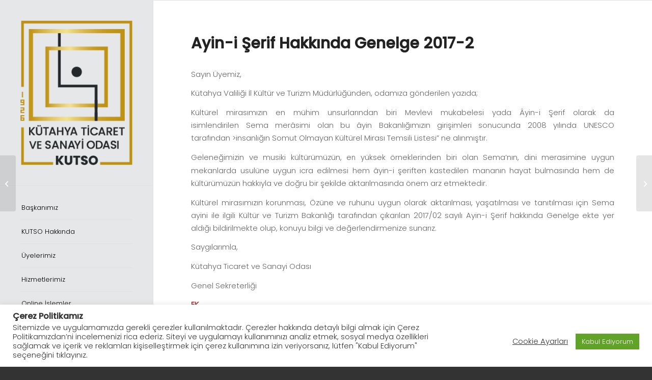

--- FILE ---
content_type: text/html; charset=UTF-8
request_url: https://www.kutso.org.tr/2017/06/22/ayin-i-serif-hakkinda-genelge-2017-2/
body_size: 160141
content:
<!DOCTYPE html>
<html lang="tr" class="html_stretched responsive av-preloader-disabled  html_header_left html_header_sidebar html_logo_left html_menu_right html_slim html_disabled html_mobile_menu_phone html_header_searchicon html_content_align_center html_header_unstick_top html_av-submenu-hidden html_av-submenu-display-click html_av-overlay-full html_41 html_av-submenu-clone html_entry_id_4053 av-cookies-no-cookie-consent av-no-preview av-default-lightbox html_text_menu_active av-mobile-menu-switch-default">
<head>
<meta charset="UTF-8" />


<!-- mobile setting -->
<meta name="viewport" content="width=device-width, initial-scale=1">

<!-- Scripts/CSS and wp_head hook -->
<link href="https://fonts.googleapis.com/css?family=Montserrat:100,100i,200,200i,300,300i,400,400i,500,500i,600,600i,700,700i,800,800i,900,900i%7CPoppins:100,100i,200,200i,300,300i,400,400i,500,500i,600,600i,700,700i,800,800i,900,900i" rel="stylesheet"><meta name='robots' content='index, follow, max-image-preview:large, max-snippet:-1, max-video-preview:-1' />

	<!-- This site is optimized with the Yoast SEO plugin v26.7 - https://yoast.com/wordpress/plugins/seo/ -->
	<title>Ayin-i Şerif Hakkında Genelge 2017-2 - Kütahya Ticaret ve Sanayi Odası</title>
	<meta name="description" content="Kütahya Ticaret ve Sanayi Odası Resmi İnternet Sitesi. KUTSO" />
	<link rel="canonical" href="https://www.kutso.org.tr/2017/06/22/ayin-i-serif-hakkinda-genelge-2017-2/" />
	<meta property="og:locale" content="tr_TR" />
	<meta property="og:type" content="article" />
	<meta property="og:title" content="Ayin-i Şerif Hakkında Genelge 2017-2 - Kütahya Ticaret ve Sanayi Odası" />
	<meta property="og:description" content="Kütahya Ticaret ve Sanayi Odası Resmi İnternet Sitesi. KUTSO" />
	<meta property="og:url" content="https://www.kutso.org.tr/2017/06/22/ayin-i-serif-hakkinda-genelge-2017-2/" />
	<meta property="og:site_name" content="Kütahya Ticaret ve Sanayi Odası" />
	<meta property="article:publisher" content="https://www.facebook.com/kutahyaTSO/" />
	<meta property="article:published_time" content="2017-06-22T11:53:21+00:00" />
	<meta property="article:modified_time" content="2017-06-22T13:23:18+00:00" />
	<meta name="author" content="kutso" />
	<meta name="twitter:card" content="summary_large_image" />
	<meta name="twitter:creator" content="@kutahyatso" />
	<meta name="twitter:site" content="@kutahyatso" />
	<meta name="twitter:label1" content="Yazan:" />
	<meta name="twitter:data1" content="kutso" />
	<meta name="twitter:label2" content="Tahmini okuma süresi" />
	<meta name="twitter:data2" content="1 dakika" />
	<script type="application/ld+json" class="yoast-schema-graph">{"@context":"https://schema.org","@graph":[{"@type":"Article","@id":"https://www.kutso.org.tr/2017/06/22/ayin-i-serif-hakkinda-genelge-2017-2/#article","isPartOf":{"@id":"https://www.kutso.org.tr/2017/06/22/ayin-i-serif-hakkinda-genelge-2017-2/"},"author":{"name":"kutso","@id":"https://www.kutso.org.tr/#/schema/person/12ce7b9e7c4ed0286ae778a2854a3a4b"},"headline":"Ayin-i Şerif Hakkında Genelge 2017-2","datePublished":"2017-06-22T11:53:21+00:00","dateModified":"2017-06-22T13:23:18+00:00","mainEntityOfPage":{"@id":"https://www.kutso.org.tr/2017/06/22/ayin-i-serif-hakkinda-genelge-2017-2/"},"wordCount":220,"articleSection":["Diğer Duyurular"],"inLanguage":"tr"},{"@type":"WebPage","@id":"https://www.kutso.org.tr/2017/06/22/ayin-i-serif-hakkinda-genelge-2017-2/","url":"https://www.kutso.org.tr/2017/06/22/ayin-i-serif-hakkinda-genelge-2017-2/","name":"Ayin-i Şerif Hakkında Genelge 2017-2 - Kütahya Ticaret ve Sanayi Odası","isPartOf":{"@id":"https://www.kutso.org.tr/#website"},"datePublished":"2017-06-22T11:53:21+00:00","dateModified":"2017-06-22T13:23:18+00:00","author":{"@id":"https://www.kutso.org.tr/#/schema/person/12ce7b9e7c4ed0286ae778a2854a3a4b"},"description":"Kütahya Ticaret ve Sanayi Odası Resmi İnternet Sitesi. KUTSO","breadcrumb":{"@id":"https://www.kutso.org.tr/2017/06/22/ayin-i-serif-hakkinda-genelge-2017-2/#breadcrumb"},"inLanguage":"tr","potentialAction":[{"@type":"ReadAction","target":["https://www.kutso.org.tr/2017/06/22/ayin-i-serif-hakkinda-genelge-2017-2/"]}]},{"@type":"BreadcrumbList","@id":"https://www.kutso.org.tr/2017/06/22/ayin-i-serif-hakkinda-genelge-2017-2/#breadcrumb","itemListElement":[{"@type":"ListItem","position":1,"name":"Ana sayfa","item":"https://www.kutso.org.tr/home-v6-classic-4-column/"},{"@type":"ListItem","position":2,"name":"Ayin-i Şerif Hakkında Genelge 2017-2"}]},{"@type":"WebSite","@id":"https://www.kutso.org.tr/#website","url":"https://www.kutso.org.tr/","name":"Kütahya Ticaret ve Sanayi Odası","description":"Kütahya Ticaret ve Sanayi Odası","potentialAction":[{"@type":"SearchAction","target":{"@type":"EntryPoint","urlTemplate":"https://www.kutso.org.tr/?s={search_term_string}"},"query-input":{"@type":"PropertyValueSpecification","valueRequired":true,"valueName":"search_term_string"}}],"inLanguage":"tr"},{"@type":"Person","@id":"https://www.kutso.org.tr/#/schema/person/12ce7b9e7c4ed0286ae778a2854a3a4b","name":"kutso","image":{"@type":"ImageObject","inLanguage":"tr","@id":"https://www.kutso.org.tr/#/schema/person/image/","url":"https://secure.gravatar.com/avatar/de57037a479e0ce71d97e4f4d92de5e961d31343c47e182c044ddbbb75d08e3b?s=96&d=mm&r=g","contentUrl":"https://secure.gravatar.com/avatar/de57037a479e0ce71d97e4f4d92de5e961d31343c47e182c044ddbbb75d08e3b?s=96&d=mm&r=g","caption":"kutso"},"url":"https://www.kutso.org.tr/author/kutso/"}]}</script>
	<!-- / Yoast SEO plugin. -->


<link rel="alternate" type="application/rss+xml" title="Kütahya Ticaret ve Sanayi Odası &raquo; akışı" href="https://www.kutso.org.tr/feed/" />
<link rel="alternate" type="application/rss+xml" title="Kütahya Ticaret ve Sanayi Odası &raquo; yorum akışı" href="https://www.kutso.org.tr/comments/feed/" />
<link rel="alternate" type="application/rss+xml" title="Kütahya Ticaret ve Sanayi Odası &raquo; Ayin-i Şerif Hakkında Genelge 2017-2 yorum akışı" href="https://www.kutso.org.tr/2017/06/22/ayin-i-serif-hakkinda-genelge-2017-2/feed/" />
<link rel="alternate" title="oEmbed (JSON)" type="application/json+oembed" href="https://www.kutso.org.tr/wp-json/oembed/1.0/embed?url=https%3A%2F%2Fwww.kutso.org.tr%2F2017%2F06%2F22%2Fayin-i-serif-hakkinda-genelge-2017-2%2F" />
<link rel="alternate" title="oEmbed (XML)" type="text/xml+oembed" href="https://www.kutso.org.tr/wp-json/oembed/1.0/embed?url=https%3A%2F%2Fwww.kutso.org.tr%2F2017%2F06%2F22%2Fayin-i-serif-hakkinda-genelge-2017-2%2F&#038;format=xml" />
		<!-- This site uses the Google Analytics by MonsterInsights plugin v9.11.1 - Using Analytics tracking - https://www.monsterinsights.com/ -->
							<script src="//www.googletagmanager.com/gtag/js?id=G-T48EQ2Z1HQ"  data-cfasync="false" data-wpfc-render="false" type="text/javascript" async></script>
			<script data-cfasync="false" data-wpfc-render="false" type="text/javascript">
				var mi_version = '9.11.1';
				var mi_track_user = true;
				var mi_no_track_reason = '';
								var MonsterInsightsDefaultLocations = {"page_location":"https:\/\/www.kutso.org.tr\/2017\/06\/22\/ayin-i-serif-hakkinda-genelge-2017-2\/"};
								if ( typeof MonsterInsightsPrivacyGuardFilter === 'function' ) {
					var MonsterInsightsLocations = (typeof MonsterInsightsExcludeQuery === 'object') ? MonsterInsightsPrivacyGuardFilter( MonsterInsightsExcludeQuery ) : MonsterInsightsPrivacyGuardFilter( MonsterInsightsDefaultLocations );
				} else {
					var MonsterInsightsLocations = (typeof MonsterInsightsExcludeQuery === 'object') ? MonsterInsightsExcludeQuery : MonsterInsightsDefaultLocations;
				}

								var disableStrs = [
										'ga-disable-G-T48EQ2Z1HQ',
									];

				/* Function to detect opted out users */
				function __gtagTrackerIsOptedOut() {
					for (var index = 0; index < disableStrs.length; index++) {
						if (document.cookie.indexOf(disableStrs[index] + '=true') > -1) {
							return true;
						}
					}

					return false;
				}

				/* Disable tracking if the opt-out cookie exists. */
				if (__gtagTrackerIsOptedOut()) {
					for (var index = 0; index < disableStrs.length; index++) {
						window[disableStrs[index]] = true;
					}
				}

				/* Opt-out function */
				function __gtagTrackerOptout() {
					for (var index = 0; index < disableStrs.length; index++) {
						document.cookie = disableStrs[index] + '=true; expires=Thu, 31 Dec 2099 23:59:59 UTC; path=/';
						window[disableStrs[index]] = true;
					}
				}

				if ('undefined' === typeof gaOptout) {
					function gaOptout() {
						__gtagTrackerOptout();
					}
				}
								window.dataLayer = window.dataLayer || [];

				window.MonsterInsightsDualTracker = {
					helpers: {},
					trackers: {},
				};
				if (mi_track_user) {
					function __gtagDataLayer() {
						dataLayer.push(arguments);
					}

					function __gtagTracker(type, name, parameters) {
						if (!parameters) {
							parameters = {};
						}

						if (parameters.send_to) {
							__gtagDataLayer.apply(null, arguments);
							return;
						}

						if (type === 'event') {
														parameters.send_to = monsterinsights_frontend.v4_id;
							var hookName = name;
							if (typeof parameters['event_category'] !== 'undefined') {
								hookName = parameters['event_category'] + ':' + name;
							}

							if (typeof MonsterInsightsDualTracker.trackers[hookName] !== 'undefined') {
								MonsterInsightsDualTracker.trackers[hookName](parameters);
							} else {
								__gtagDataLayer('event', name, parameters);
							}
							
						} else {
							__gtagDataLayer.apply(null, arguments);
						}
					}

					__gtagTracker('js', new Date());
					__gtagTracker('set', {
						'developer_id.dZGIzZG': true,
											});
					if ( MonsterInsightsLocations.page_location ) {
						__gtagTracker('set', MonsterInsightsLocations);
					}
										__gtagTracker('config', 'G-T48EQ2Z1HQ', {"forceSSL":"true","link_attribution":"true"} );
										window.gtag = __gtagTracker;										(function () {
						/* https://developers.google.com/analytics/devguides/collection/analyticsjs/ */
						/* ga and __gaTracker compatibility shim. */
						var noopfn = function () {
							return null;
						};
						var newtracker = function () {
							return new Tracker();
						};
						var Tracker = function () {
							return null;
						};
						var p = Tracker.prototype;
						p.get = noopfn;
						p.set = noopfn;
						p.send = function () {
							var args = Array.prototype.slice.call(arguments);
							args.unshift('send');
							__gaTracker.apply(null, args);
						};
						var __gaTracker = function () {
							var len = arguments.length;
							if (len === 0) {
								return;
							}
							var f = arguments[len - 1];
							if (typeof f !== 'object' || f === null || typeof f.hitCallback !== 'function') {
								if ('send' === arguments[0]) {
									var hitConverted, hitObject = false, action;
									if ('event' === arguments[1]) {
										if ('undefined' !== typeof arguments[3]) {
											hitObject = {
												'eventAction': arguments[3],
												'eventCategory': arguments[2],
												'eventLabel': arguments[4],
												'value': arguments[5] ? arguments[5] : 1,
											}
										}
									}
									if ('pageview' === arguments[1]) {
										if ('undefined' !== typeof arguments[2]) {
											hitObject = {
												'eventAction': 'page_view',
												'page_path': arguments[2],
											}
										}
									}
									if (typeof arguments[2] === 'object') {
										hitObject = arguments[2];
									}
									if (typeof arguments[5] === 'object') {
										Object.assign(hitObject, arguments[5]);
									}
									if ('undefined' !== typeof arguments[1].hitType) {
										hitObject = arguments[1];
										if ('pageview' === hitObject.hitType) {
											hitObject.eventAction = 'page_view';
										}
									}
									if (hitObject) {
										action = 'timing' === arguments[1].hitType ? 'timing_complete' : hitObject.eventAction;
										hitConverted = mapArgs(hitObject);
										__gtagTracker('event', action, hitConverted);
									}
								}
								return;
							}

							function mapArgs(args) {
								var arg, hit = {};
								var gaMap = {
									'eventCategory': 'event_category',
									'eventAction': 'event_action',
									'eventLabel': 'event_label',
									'eventValue': 'event_value',
									'nonInteraction': 'non_interaction',
									'timingCategory': 'event_category',
									'timingVar': 'name',
									'timingValue': 'value',
									'timingLabel': 'event_label',
									'page': 'page_path',
									'location': 'page_location',
									'title': 'page_title',
									'referrer' : 'page_referrer',
								};
								for (arg in args) {
																		if (!(!args.hasOwnProperty(arg) || !gaMap.hasOwnProperty(arg))) {
										hit[gaMap[arg]] = args[arg];
									} else {
										hit[arg] = args[arg];
									}
								}
								return hit;
							}

							try {
								f.hitCallback();
							} catch (ex) {
							}
						};
						__gaTracker.create = newtracker;
						__gaTracker.getByName = newtracker;
						__gaTracker.getAll = function () {
							return [];
						};
						__gaTracker.remove = noopfn;
						__gaTracker.loaded = true;
						window['__gaTracker'] = __gaTracker;
					})();
									} else {
										console.log("");
					(function () {
						function __gtagTracker() {
							return null;
						}

						window['__gtagTracker'] = __gtagTracker;
						window['gtag'] = __gtagTracker;
					})();
									}
			</script>
							<!-- / Google Analytics by MonsterInsights -->
		<style id='wp-img-auto-sizes-contain-inline-css' type='text/css'>
img:is([sizes=auto i],[sizes^="auto," i]){contain-intrinsic-size:3000px 1500px}
/*# sourceURL=wp-img-auto-sizes-contain-inline-css */
</style>
<link rel='stylesheet' id='avia-grid-css' href='https://www.kutso.org.tr/wp-content/themes/enfold/css/grid.css?ver=7.1.1' type='text/css' media='all' />
<link rel='stylesheet' id='avia-base-css' href='https://www.kutso.org.tr/wp-content/themes/enfold/css/base.css?ver=7.1.1' type='text/css' media='all' />
<link rel='stylesheet' id='avia-layout-css' href='https://www.kutso.org.tr/wp-content/themes/enfold/css/layout.css?ver=7.1.1' type='text/css' media='all' />
<link rel='stylesheet' id='avia-module-audioplayer-css' href='https://www.kutso.org.tr/wp-content/themes/enfold/config-templatebuilder/avia-shortcodes/audio-player/audio-player.css?ver=7.1.1' type='text/css' media='all' />
<link rel='stylesheet' id='avia-module-blog-css' href='https://www.kutso.org.tr/wp-content/themes/enfold/config-templatebuilder/avia-shortcodes/blog/blog.css?ver=7.1.1' type='text/css' media='all' />
<link rel='stylesheet' id='avia-module-postslider-css' href='https://www.kutso.org.tr/wp-content/themes/enfold/config-templatebuilder/avia-shortcodes/postslider/postslider.css?ver=7.1.1' type='text/css' media='all' />
<link rel='stylesheet' id='avia-module-button-css' href='https://www.kutso.org.tr/wp-content/themes/enfold/config-templatebuilder/avia-shortcodes/buttons/buttons.css?ver=7.1.1' type='text/css' media='all' />
<link rel='stylesheet' id='avia-module-buttonrow-css' href='https://www.kutso.org.tr/wp-content/themes/enfold/config-templatebuilder/avia-shortcodes/buttonrow/buttonrow.css?ver=7.1.1' type='text/css' media='all' />
<link rel='stylesheet' id='avia-module-button-fullwidth-css' href='https://www.kutso.org.tr/wp-content/themes/enfold/config-templatebuilder/avia-shortcodes/buttons_fullwidth/buttons_fullwidth.css?ver=7.1.1' type='text/css' media='all' />
<link rel='stylesheet' id='avia-module-catalogue-css' href='https://www.kutso.org.tr/wp-content/themes/enfold/config-templatebuilder/avia-shortcodes/catalogue/catalogue.css?ver=7.1.1' type='text/css' media='all' />
<link rel='stylesheet' id='avia-module-comments-css' href='https://www.kutso.org.tr/wp-content/themes/enfold/config-templatebuilder/avia-shortcodes/comments/comments.css?ver=7.1.1' type='text/css' media='all' />
<link rel='stylesheet' id='avia-module-contact-css' href='https://www.kutso.org.tr/wp-content/themes/enfold/config-templatebuilder/avia-shortcodes/contact/contact.css?ver=7.1.1' type='text/css' media='all' />
<link rel='stylesheet' id='avia-module-slideshow-css' href='https://www.kutso.org.tr/wp-content/themes/enfold/config-templatebuilder/avia-shortcodes/slideshow/slideshow.css?ver=7.1.1' type='text/css' media='all' />
<link rel='stylesheet' id='avia-module-slideshow-contentpartner-css' href='https://www.kutso.org.tr/wp-content/themes/enfold/config-templatebuilder/avia-shortcodes/contentslider/contentslider.css?ver=7.1.1' type='text/css' media='all' />
<link rel='stylesheet' id='avia-module-countdown-css' href='https://www.kutso.org.tr/wp-content/themes/enfold/config-templatebuilder/avia-shortcodes/countdown/countdown.css?ver=7.1.1' type='text/css' media='all' />
<link rel='stylesheet' id='avia-module-dynamic-field-css' href='https://www.kutso.org.tr/wp-content/themes/enfold/config-templatebuilder/avia-shortcodes/dynamic_field/dynamic_field.css?ver=7.1.1' type='text/css' media='all' />
<link rel='stylesheet' id='avia-module-gallery-css' href='https://www.kutso.org.tr/wp-content/themes/enfold/config-templatebuilder/avia-shortcodes/gallery/gallery.css?ver=7.1.1' type='text/css' media='all' />
<link rel='stylesheet' id='avia-module-gallery-hor-css' href='https://www.kutso.org.tr/wp-content/themes/enfold/config-templatebuilder/avia-shortcodes/gallery_horizontal/gallery_horizontal.css?ver=7.1.1' type='text/css' media='all' />
<link rel='stylesheet' id='avia-module-maps-css' href='https://www.kutso.org.tr/wp-content/themes/enfold/config-templatebuilder/avia-shortcodes/google_maps/google_maps.css?ver=7.1.1' type='text/css' media='all' />
<link rel='stylesheet' id='avia-module-gridrow-css' href='https://www.kutso.org.tr/wp-content/themes/enfold/config-templatebuilder/avia-shortcodes/grid_row/grid_row.css?ver=7.1.1' type='text/css' media='all' />
<link rel='stylesheet' id='avia-module-heading-css' href='https://www.kutso.org.tr/wp-content/themes/enfold/config-templatebuilder/avia-shortcodes/heading/heading.css?ver=7.1.1' type='text/css' media='all' />
<link rel='stylesheet' id='avia-module-rotator-css' href='https://www.kutso.org.tr/wp-content/themes/enfold/config-templatebuilder/avia-shortcodes/headline_rotator/headline_rotator.css?ver=7.1.1' type='text/css' media='all' />
<link rel='stylesheet' id='avia-module-hr-css' href='https://www.kutso.org.tr/wp-content/themes/enfold/config-templatebuilder/avia-shortcodes/hr/hr.css?ver=7.1.1' type='text/css' media='all' />
<link rel='stylesheet' id='avia-module-icon-css' href='https://www.kutso.org.tr/wp-content/themes/enfold/config-templatebuilder/avia-shortcodes/icon/icon.css?ver=7.1.1' type='text/css' media='all' />
<link rel='stylesheet' id='avia-module-icon-circles-css' href='https://www.kutso.org.tr/wp-content/themes/enfold/config-templatebuilder/avia-shortcodes/icon_circles/icon_circles.css?ver=7.1.1' type='text/css' media='all' />
<link rel='stylesheet' id='avia-module-iconbox-css' href='https://www.kutso.org.tr/wp-content/themes/enfold/config-templatebuilder/avia-shortcodes/iconbox/iconbox.css?ver=7.1.1' type='text/css' media='all' />
<link rel='stylesheet' id='avia-module-icongrid-css' href='https://www.kutso.org.tr/wp-content/themes/enfold/config-templatebuilder/avia-shortcodes/icongrid/icongrid.css?ver=7.1.1' type='text/css' media='all' />
<link rel='stylesheet' id='avia-module-iconlist-css' href='https://www.kutso.org.tr/wp-content/themes/enfold/config-templatebuilder/avia-shortcodes/iconlist/iconlist.css?ver=7.1.1' type='text/css' media='all' />
<link rel='stylesheet' id='avia-module-image-css' href='https://www.kutso.org.tr/wp-content/themes/enfold/config-templatebuilder/avia-shortcodes/image/image.css?ver=7.1.1' type='text/css' media='all' />
<link rel='stylesheet' id='avia-module-image-diff-css' href='https://www.kutso.org.tr/wp-content/themes/enfold/config-templatebuilder/avia-shortcodes/image_diff/image_diff.css?ver=7.1.1' type='text/css' media='all' />
<link rel='stylesheet' id='avia-module-hotspot-css' href='https://www.kutso.org.tr/wp-content/themes/enfold/config-templatebuilder/avia-shortcodes/image_hotspots/image_hotspots.css?ver=7.1.1' type='text/css' media='all' />
<link rel='stylesheet' id='avia-module-sc-lottie-animation-css' href='https://www.kutso.org.tr/wp-content/themes/enfold/config-templatebuilder/avia-shortcodes/lottie_animation/lottie_animation.css?ver=7.1.1' type='text/css' media='all' />
<link rel='stylesheet' id='avia-module-magazine-css' href='https://www.kutso.org.tr/wp-content/themes/enfold/config-templatebuilder/avia-shortcodes/magazine/magazine.css?ver=7.1.1' type='text/css' media='all' />
<link rel='stylesheet' id='avia-module-masonry-css' href='https://www.kutso.org.tr/wp-content/themes/enfold/config-templatebuilder/avia-shortcodes/masonry_entries/masonry_entries.css?ver=7.1.1' type='text/css' media='all' />
<link rel='stylesheet' id='avia-siteloader-css' href='https://www.kutso.org.tr/wp-content/themes/enfold/css/avia-snippet-site-preloader.css?ver=7.1.1' type='text/css' media='all' />
<link rel='stylesheet' id='avia-module-menu-css' href='https://www.kutso.org.tr/wp-content/themes/enfold/config-templatebuilder/avia-shortcodes/menu/menu.css?ver=7.1.1' type='text/css' media='all' />
<link rel='stylesheet' id='avia-module-notification-css' href='https://www.kutso.org.tr/wp-content/themes/enfold/config-templatebuilder/avia-shortcodes/notification/notification.css?ver=7.1.1' type='text/css' media='all' />
<link rel='stylesheet' id='avia-module-numbers-css' href='https://www.kutso.org.tr/wp-content/themes/enfold/config-templatebuilder/avia-shortcodes/numbers/numbers.css?ver=7.1.1' type='text/css' media='all' />
<link rel='stylesheet' id='avia-module-portfolio-css' href='https://www.kutso.org.tr/wp-content/themes/enfold/config-templatebuilder/avia-shortcodes/portfolio/portfolio.css?ver=7.1.1' type='text/css' media='all' />
<link rel='stylesheet' id='avia-module-post-metadata-css' href='https://www.kutso.org.tr/wp-content/themes/enfold/config-templatebuilder/avia-shortcodes/post_metadata/post_metadata.css?ver=7.1.1' type='text/css' media='all' />
<link rel='stylesheet' id='avia-module-progress-bar-css' href='https://www.kutso.org.tr/wp-content/themes/enfold/config-templatebuilder/avia-shortcodes/progressbar/progressbar.css?ver=7.1.1' type='text/css' media='all' />
<link rel='stylesheet' id='avia-module-promobox-css' href='https://www.kutso.org.tr/wp-content/themes/enfold/config-templatebuilder/avia-shortcodes/promobox/promobox.css?ver=7.1.1' type='text/css' media='all' />
<link rel='stylesheet' id='avia-sc-search-css' href='https://www.kutso.org.tr/wp-content/themes/enfold/config-templatebuilder/avia-shortcodes/search/search.css?ver=7.1.1' type='text/css' media='all' />
<link rel='stylesheet' id='avia-module-slideshow-accordion-css' href='https://www.kutso.org.tr/wp-content/themes/enfold/config-templatebuilder/avia-shortcodes/slideshow_accordion/slideshow_accordion.css?ver=7.1.1' type='text/css' media='all' />
<link rel='stylesheet' id='avia-module-slideshow-feature-image-css' href='https://www.kutso.org.tr/wp-content/themes/enfold/config-templatebuilder/avia-shortcodes/slideshow_feature_image/slideshow_feature_image.css?ver=7.1.1' type='text/css' media='all' />
<link rel='stylesheet' id='avia-module-slideshow-fullsize-css' href='https://www.kutso.org.tr/wp-content/themes/enfold/config-templatebuilder/avia-shortcodes/slideshow_fullsize/slideshow_fullsize.css?ver=7.1.1' type='text/css' media='all' />
<link rel='stylesheet' id='avia-module-slideshow-fullscreen-css' href='https://www.kutso.org.tr/wp-content/themes/enfold/config-templatebuilder/avia-shortcodes/slideshow_fullscreen/slideshow_fullscreen.css?ver=7.1.1' type='text/css' media='all' />
<link rel='stylesheet' id='avia-module-slideshow-ls-css' href='https://www.kutso.org.tr/wp-content/themes/enfold/config-templatebuilder/avia-shortcodes/slideshow_layerslider/slideshow_layerslider.css?ver=7.1.1' type='text/css' media='all' />
<link rel='stylesheet' id='avia-module-social-css' href='https://www.kutso.org.tr/wp-content/themes/enfold/config-templatebuilder/avia-shortcodes/social_share/social_share.css?ver=7.1.1' type='text/css' media='all' />
<link rel='stylesheet' id='avia-module-tabsection-css' href='https://www.kutso.org.tr/wp-content/themes/enfold/config-templatebuilder/avia-shortcodes/tab_section/tab_section.css?ver=7.1.1' type='text/css' media='all' />
<link rel='stylesheet' id='avia-module-table-css' href='https://www.kutso.org.tr/wp-content/themes/enfold/config-templatebuilder/avia-shortcodes/table/table.css?ver=7.1.1' type='text/css' media='all' />
<link rel='stylesheet' id='avia-module-tabs-css' href='https://www.kutso.org.tr/wp-content/themes/enfold/config-templatebuilder/avia-shortcodes/tabs/tabs.css?ver=7.1.1' type='text/css' media='all' />
<link rel='stylesheet' id='avia-module-team-css' href='https://www.kutso.org.tr/wp-content/themes/enfold/config-templatebuilder/avia-shortcodes/team/team.css?ver=7.1.1' type='text/css' media='all' />
<link rel='stylesheet' id='avia-module-testimonials-css' href='https://www.kutso.org.tr/wp-content/themes/enfold/config-templatebuilder/avia-shortcodes/testimonials/testimonials.css?ver=7.1.1' type='text/css' media='all' />
<link rel='stylesheet' id='avia-module-timeline-css' href='https://www.kutso.org.tr/wp-content/themes/enfold/config-templatebuilder/avia-shortcodes/timeline/timeline.css?ver=7.1.1' type='text/css' media='all' />
<link rel='stylesheet' id='avia-module-toggles-css' href='https://www.kutso.org.tr/wp-content/themes/enfold/config-templatebuilder/avia-shortcodes/toggles/toggles.css?ver=7.1.1' type='text/css' media='all' />
<link rel='stylesheet' id='avia-module-video-css' href='https://www.kutso.org.tr/wp-content/themes/enfold/config-templatebuilder/avia-shortcodes/video/video.css?ver=7.1.1' type='text/css' media='all' />
<link rel='stylesheet' id='layerslider-css' href='https://www.kutso.org.tr/wp-content/plugins/LayerSlider/assets/static/layerslider/css/layerslider.css?ver=8.1.2' type='text/css' media='all' />
<style id='wp-emoji-styles-inline-css' type='text/css'>

	img.wp-smiley, img.emoji {
		display: inline !important;
		border: none !important;
		box-shadow: none !important;
		height: 1em !important;
		width: 1em !important;
		margin: 0 0.07em !important;
		vertical-align: -0.1em !important;
		background: none !important;
		padding: 0 !important;
	}
/*# sourceURL=wp-emoji-styles-inline-css */
</style>
<style id='wp-block-library-inline-css' type='text/css'>
:root{--wp-block-synced-color:#7a00df;--wp-block-synced-color--rgb:122,0,223;--wp-bound-block-color:var(--wp-block-synced-color);--wp-editor-canvas-background:#ddd;--wp-admin-theme-color:#007cba;--wp-admin-theme-color--rgb:0,124,186;--wp-admin-theme-color-darker-10:#006ba1;--wp-admin-theme-color-darker-10--rgb:0,107,160.5;--wp-admin-theme-color-darker-20:#005a87;--wp-admin-theme-color-darker-20--rgb:0,90,135;--wp-admin-border-width-focus:2px}@media (min-resolution:192dpi){:root{--wp-admin-border-width-focus:1.5px}}.wp-element-button{cursor:pointer}:root .has-very-light-gray-background-color{background-color:#eee}:root .has-very-dark-gray-background-color{background-color:#313131}:root .has-very-light-gray-color{color:#eee}:root .has-very-dark-gray-color{color:#313131}:root .has-vivid-green-cyan-to-vivid-cyan-blue-gradient-background{background:linear-gradient(135deg,#00d084,#0693e3)}:root .has-purple-crush-gradient-background{background:linear-gradient(135deg,#34e2e4,#4721fb 50%,#ab1dfe)}:root .has-hazy-dawn-gradient-background{background:linear-gradient(135deg,#faaca8,#dad0ec)}:root .has-subdued-olive-gradient-background{background:linear-gradient(135deg,#fafae1,#67a671)}:root .has-atomic-cream-gradient-background{background:linear-gradient(135deg,#fdd79a,#004a59)}:root .has-nightshade-gradient-background{background:linear-gradient(135deg,#330968,#31cdcf)}:root .has-midnight-gradient-background{background:linear-gradient(135deg,#020381,#2874fc)}:root{--wp--preset--font-size--normal:16px;--wp--preset--font-size--huge:42px}.has-regular-font-size{font-size:1em}.has-larger-font-size{font-size:2.625em}.has-normal-font-size{font-size:var(--wp--preset--font-size--normal)}.has-huge-font-size{font-size:var(--wp--preset--font-size--huge)}.has-text-align-center{text-align:center}.has-text-align-left{text-align:left}.has-text-align-right{text-align:right}.has-fit-text{white-space:nowrap!important}#end-resizable-editor-section{display:none}.aligncenter{clear:both}.items-justified-left{justify-content:flex-start}.items-justified-center{justify-content:center}.items-justified-right{justify-content:flex-end}.items-justified-space-between{justify-content:space-between}.screen-reader-text{border:0;clip-path:inset(50%);height:1px;margin:-1px;overflow:hidden;padding:0;position:absolute;width:1px;word-wrap:normal!important}.screen-reader-text:focus{background-color:#ddd;clip-path:none;color:#444;display:block;font-size:1em;height:auto;left:5px;line-height:normal;padding:15px 23px 14px;text-decoration:none;top:5px;width:auto;z-index:100000}html :where(.has-border-color){border-style:solid}html :where([style*=border-top-color]){border-top-style:solid}html :where([style*=border-right-color]){border-right-style:solid}html :where([style*=border-bottom-color]){border-bottom-style:solid}html :where([style*=border-left-color]){border-left-style:solid}html :where([style*=border-width]){border-style:solid}html :where([style*=border-top-width]){border-top-style:solid}html :where([style*=border-right-width]){border-right-style:solid}html :where([style*=border-bottom-width]){border-bottom-style:solid}html :where([style*=border-left-width]){border-left-style:solid}html :where(img[class*=wp-image-]){height:auto;max-width:100%}:where(figure){margin:0 0 1em}html :where(.is-position-sticky){--wp-admin--admin-bar--position-offset:var(--wp-admin--admin-bar--height,0px)}@media screen and (max-width:600px){html :where(.is-position-sticky){--wp-admin--admin-bar--position-offset:0px}}

/*# sourceURL=wp-block-library-inline-css */
</style><style id='global-styles-inline-css' type='text/css'>
:root{--wp--preset--aspect-ratio--square: 1;--wp--preset--aspect-ratio--4-3: 4/3;--wp--preset--aspect-ratio--3-4: 3/4;--wp--preset--aspect-ratio--3-2: 3/2;--wp--preset--aspect-ratio--2-3: 2/3;--wp--preset--aspect-ratio--16-9: 16/9;--wp--preset--aspect-ratio--9-16: 9/16;--wp--preset--color--black: #000000;--wp--preset--color--cyan-bluish-gray: #abb8c3;--wp--preset--color--white: #ffffff;--wp--preset--color--pale-pink: #f78da7;--wp--preset--color--vivid-red: #cf2e2e;--wp--preset--color--luminous-vivid-orange: #ff6900;--wp--preset--color--luminous-vivid-amber: #fcb900;--wp--preset--color--light-green-cyan: #7bdcb5;--wp--preset--color--vivid-green-cyan: #00d084;--wp--preset--color--pale-cyan-blue: #8ed1fc;--wp--preset--color--vivid-cyan-blue: #0693e3;--wp--preset--color--vivid-purple: #9b51e0;--wp--preset--color--metallic-red: #b02b2c;--wp--preset--color--maximum-yellow-red: #edae44;--wp--preset--color--yellow-sun: #eeee22;--wp--preset--color--palm-leaf: #83a846;--wp--preset--color--aero: #7bb0e7;--wp--preset--color--old-lavender: #745f7e;--wp--preset--color--steel-teal: #5f8789;--wp--preset--color--raspberry-pink: #d65799;--wp--preset--color--medium-turquoise: #4ecac2;--wp--preset--gradient--vivid-cyan-blue-to-vivid-purple: linear-gradient(135deg,rgb(6,147,227) 0%,rgb(155,81,224) 100%);--wp--preset--gradient--light-green-cyan-to-vivid-green-cyan: linear-gradient(135deg,rgb(122,220,180) 0%,rgb(0,208,130) 100%);--wp--preset--gradient--luminous-vivid-amber-to-luminous-vivid-orange: linear-gradient(135deg,rgb(252,185,0) 0%,rgb(255,105,0) 100%);--wp--preset--gradient--luminous-vivid-orange-to-vivid-red: linear-gradient(135deg,rgb(255,105,0) 0%,rgb(207,46,46) 100%);--wp--preset--gradient--very-light-gray-to-cyan-bluish-gray: linear-gradient(135deg,rgb(238,238,238) 0%,rgb(169,184,195) 100%);--wp--preset--gradient--cool-to-warm-spectrum: linear-gradient(135deg,rgb(74,234,220) 0%,rgb(151,120,209) 20%,rgb(207,42,186) 40%,rgb(238,44,130) 60%,rgb(251,105,98) 80%,rgb(254,248,76) 100%);--wp--preset--gradient--blush-light-purple: linear-gradient(135deg,rgb(255,206,236) 0%,rgb(152,150,240) 100%);--wp--preset--gradient--blush-bordeaux: linear-gradient(135deg,rgb(254,205,165) 0%,rgb(254,45,45) 50%,rgb(107,0,62) 100%);--wp--preset--gradient--luminous-dusk: linear-gradient(135deg,rgb(255,203,112) 0%,rgb(199,81,192) 50%,rgb(65,88,208) 100%);--wp--preset--gradient--pale-ocean: linear-gradient(135deg,rgb(255,245,203) 0%,rgb(182,227,212) 50%,rgb(51,167,181) 100%);--wp--preset--gradient--electric-grass: linear-gradient(135deg,rgb(202,248,128) 0%,rgb(113,206,126) 100%);--wp--preset--gradient--midnight: linear-gradient(135deg,rgb(2,3,129) 0%,rgb(40,116,252) 100%);--wp--preset--font-size--small: 1rem;--wp--preset--font-size--medium: 1.125rem;--wp--preset--font-size--large: 1.75rem;--wp--preset--font-size--x-large: clamp(1.75rem, 3vw, 2.25rem);--wp--preset--spacing--20: 0.44rem;--wp--preset--spacing--30: 0.67rem;--wp--preset--spacing--40: 1rem;--wp--preset--spacing--50: 1.5rem;--wp--preset--spacing--60: 2.25rem;--wp--preset--spacing--70: 3.38rem;--wp--preset--spacing--80: 5.06rem;--wp--preset--shadow--natural: 6px 6px 9px rgba(0, 0, 0, 0.2);--wp--preset--shadow--deep: 12px 12px 50px rgba(0, 0, 0, 0.4);--wp--preset--shadow--sharp: 6px 6px 0px rgba(0, 0, 0, 0.2);--wp--preset--shadow--outlined: 6px 6px 0px -3px rgb(255, 255, 255), 6px 6px rgb(0, 0, 0);--wp--preset--shadow--crisp: 6px 6px 0px rgb(0, 0, 0);}:root { --wp--style--global--content-size: 800px;--wp--style--global--wide-size: 1130px; }:where(body) { margin: 0; }.wp-site-blocks > .alignleft { float: left; margin-right: 2em; }.wp-site-blocks > .alignright { float: right; margin-left: 2em; }.wp-site-blocks > .aligncenter { justify-content: center; margin-left: auto; margin-right: auto; }:where(.is-layout-flex){gap: 0.5em;}:where(.is-layout-grid){gap: 0.5em;}.is-layout-flow > .alignleft{float: left;margin-inline-start: 0;margin-inline-end: 2em;}.is-layout-flow > .alignright{float: right;margin-inline-start: 2em;margin-inline-end: 0;}.is-layout-flow > .aligncenter{margin-left: auto !important;margin-right: auto !important;}.is-layout-constrained > .alignleft{float: left;margin-inline-start: 0;margin-inline-end: 2em;}.is-layout-constrained > .alignright{float: right;margin-inline-start: 2em;margin-inline-end: 0;}.is-layout-constrained > .aligncenter{margin-left: auto !important;margin-right: auto !important;}.is-layout-constrained > :where(:not(.alignleft):not(.alignright):not(.alignfull)){max-width: var(--wp--style--global--content-size);margin-left: auto !important;margin-right: auto !important;}.is-layout-constrained > .alignwide{max-width: var(--wp--style--global--wide-size);}body .is-layout-flex{display: flex;}.is-layout-flex{flex-wrap: wrap;align-items: center;}.is-layout-flex > :is(*, div){margin: 0;}body .is-layout-grid{display: grid;}.is-layout-grid > :is(*, div){margin: 0;}body{padding-top: 0px;padding-right: 0px;padding-bottom: 0px;padding-left: 0px;}a:where(:not(.wp-element-button)){text-decoration: underline;}:root :where(.wp-element-button, .wp-block-button__link){background-color: #32373c;border-width: 0;color: #fff;font-family: inherit;font-size: inherit;font-style: inherit;font-weight: inherit;letter-spacing: inherit;line-height: inherit;padding-top: calc(0.667em + 2px);padding-right: calc(1.333em + 2px);padding-bottom: calc(0.667em + 2px);padding-left: calc(1.333em + 2px);text-decoration: none;text-transform: inherit;}.has-black-color{color: var(--wp--preset--color--black) !important;}.has-cyan-bluish-gray-color{color: var(--wp--preset--color--cyan-bluish-gray) !important;}.has-white-color{color: var(--wp--preset--color--white) !important;}.has-pale-pink-color{color: var(--wp--preset--color--pale-pink) !important;}.has-vivid-red-color{color: var(--wp--preset--color--vivid-red) !important;}.has-luminous-vivid-orange-color{color: var(--wp--preset--color--luminous-vivid-orange) !important;}.has-luminous-vivid-amber-color{color: var(--wp--preset--color--luminous-vivid-amber) !important;}.has-light-green-cyan-color{color: var(--wp--preset--color--light-green-cyan) !important;}.has-vivid-green-cyan-color{color: var(--wp--preset--color--vivid-green-cyan) !important;}.has-pale-cyan-blue-color{color: var(--wp--preset--color--pale-cyan-blue) !important;}.has-vivid-cyan-blue-color{color: var(--wp--preset--color--vivid-cyan-blue) !important;}.has-vivid-purple-color{color: var(--wp--preset--color--vivid-purple) !important;}.has-metallic-red-color{color: var(--wp--preset--color--metallic-red) !important;}.has-maximum-yellow-red-color{color: var(--wp--preset--color--maximum-yellow-red) !important;}.has-yellow-sun-color{color: var(--wp--preset--color--yellow-sun) !important;}.has-palm-leaf-color{color: var(--wp--preset--color--palm-leaf) !important;}.has-aero-color{color: var(--wp--preset--color--aero) !important;}.has-old-lavender-color{color: var(--wp--preset--color--old-lavender) !important;}.has-steel-teal-color{color: var(--wp--preset--color--steel-teal) !important;}.has-raspberry-pink-color{color: var(--wp--preset--color--raspberry-pink) !important;}.has-medium-turquoise-color{color: var(--wp--preset--color--medium-turquoise) !important;}.has-black-background-color{background-color: var(--wp--preset--color--black) !important;}.has-cyan-bluish-gray-background-color{background-color: var(--wp--preset--color--cyan-bluish-gray) !important;}.has-white-background-color{background-color: var(--wp--preset--color--white) !important;}.has-pale-pink-background-color{background-color: var(--wp--preset--color--pale-pink) !important;}.has-vivid-red-background-color{background-color: var(--wp--preset--color--vivid-red) !important;}.has-luminous-vivid-orange-background-color{background-color: var(--wp--preset--color--luminous-vivid-orange) !important;}.has-luminous-vivid-amber-background-color{background-color: var(--wp--preset--color--luminous-vivid-amber) !important;}.has-light-green-cyan-background-color{background-color: var(--wp--preset--color--light-green-cyan) !important;}.has-vivid-green-cyan-background-color{background-color: var(--wp--preset--color--vivid-green-cyan) !important;}.has-pale-cyan-blue-background-color{background-color: var(--wp--preset--color--pale-cyan-blue) !important;}.has-vivid-cyan-blue-background-color{background-color: var(--wp--preset--color--vivid-cyan-blue) !important;}.has-vivid-purple-background-color{background-color: var(--wp--preset--color--vivid-purple) !important;}.has-metallic-red-background-color{background-color: var(--wp--preset--color--metallic-red) !important;}.has-maximum-yellow-red-background-color{background-color: var(--wp--preset--color--maximum-yellow-red) !important;}.has-yellow-sun-background-color{background-color: var(--wp--preset--color--yellow-sun) !important;}.has-palm-leaf-background-color{background-color: var(--wp--preset--color--palm-leaf) !important;}.has-aero-background-color{background-color: var(--wp--preset--color--aero) !important;}.has-old-lavender-background-color{background-color: var(--wp--preset--color--old-lavender) !important;}.has-steel-teal-background-color{background-color: var(--wp--preset--color--steel-teal) !important;}.has-raspberry-pink-background-color{background-color: var(--wp--preset--color--raspberry-pink) !important;}.has-medium-turquoise-background-color{background-color: var(--wp--preset--color--medium-turquoise) !important;}.has-black-border-color{border-color: var(--wp--preset--color--black) !important;}.has-cyan-bluish-gray-border-color{border-color: var(--wp--preset--color--cyan-bluish-gray) !important;}.has-white-border-color{border-color: var(--wp--preset--color--white) !important;}.has-pale-pink-border-color{border-color: var(--wp--preset--color--pale-pink) !important;}.has-vivid-red-border-color{border-color: var(--wp--preset--color--vivid-red) !important;}.has-luminous-vivid-orange-border-color{border-color: var(--wp--preset--color--luminous-vivid-orange) !important;}.has-luminous-vivid-amber-border-color{border-color: var(--wp--preset--color--luminous-vivid-amber) !important;}.has-light-green-cyan-border-color{border-color: var(--wp--preset--color--light-green-cyan) !important;}.has-vivid-green-cyan-border-color{border-color: var(--wp--preset--color--vivid-green-cyan) !important;}.has-pale-cyan-blue-border-color{border-color: var(--wp--preset--color--pale-cyan-blue) !important;}.has-vivid-cyan-blue-border-color{border-color: var(--wp--preset--color--vivid-cyan-blue) !important;}.has-vivid-purple-border-color{border-color: var(--wp--preset--color--vivid-purple) !important;}.has-metallic-red-border-color{border-color: var(--wp--preset--color--metallic-red) !important;}.has-maximum-yellow-red-border-color{border-color: var(--wp--preset--color--maximum-yellow-red) !important;}.has-yellow-sun-border-color{border-color: var(--wp--preset--color--yellow-sun) !important;}.has-palm-leaf-border-color{border-color: var(--wp--preset--color--palm-leaf) !important;}.has-aero-border-color{border-color: var(--wp--preset--color--aero) !important;}.has-old-lavender-border-color{border-color: var(--wp--preset--color--old-lavender) !important;}.has-steel-teal-border-color{border-color: var(--wp--preset--color--steel-teal) !important;}.has-raspberry-pink-border-color{border-color: var(--wp--preset--color--raspberry-pink) !important;}.has-medium-turquoise-border-color{border-color: var(--wp--preset--color--medium-turquoise) !important;}.has-vivid-cyan-blue-to-vivid-purple-gradient-background{background: var(--wp--preset--gradient--vivid-cyan-blue-to-vivid-purple) !important;}.has-light-green-cyan-to-vivid-green-cyan-gradient-background{background: var(--wp--preset--gradient--light-green-cyan-to-vivid-green-cyan) !important;}.has-luminous-vivid-amber-to-luminous-vivid-orange-gradient-background{background: var(--wp--preset--gradient--luminous-vivid-amber-to-luminous-vivid-orange) !important;}.has-luminous-vivid-orange-to-vivid-red-gradient-background{background: var(--wp--preset--gradient--luminous-vivid-orange-to-vivid-red) !important;}.has-very-light-gray-to-cyan-bluish-gray-gradient-background{background: var(--wp--preset--gradient--very-light-gray-to-cyan-bluish-gray) !important;}.has-cool-to-warm-spectrum-gradient-background{background: var(--wp--preset--gradient--cool-to-warm-spectrum) !important;}.has-blush-light-purple-gradient-background{background: var(--wp--preset--gradient--blush-light-purple) !important;}.has-blush-bordeaux-gradient-background{background: var(--wp--preset--gradient--blush-bordeaux) !important;}.has-luminous-dusk-gradient-background{background: var(--wp--preset--gradient--luminous-dusk) !important;}.has-pale-ocean-gradient-background{background: var(--wp--preset--gradient--pale-ocean) !important;}.has-electric-grass-gradient-background{background: var(--wp--preset--gradient--electric-grass) !important;}.has-midnight-gradient-background{background: var(--wp--preset--gradient--midnight) !important;}.has-small-font-size{font-size: var(--wp--preset--font-size--small) !important;}.has-medium-font-size{font-size: var(--wp--preset--font-size--medium) !important;}.has-large-font-size{font-size: var(--wp--preset--font-size--large) !important;}.has-x-large-font-size{font-size: var(--wp--preset--font-size--x-large) !important;}
/*# sourceURL=global-styles-inline-css */
</style>

<link rel='stylesheet' id='wp-components-css' href='https://www.kutso.org.tr/wp-includes/css/dist/components/style.min.css?ver=6.9' type='text/css' media='all' />
<link rel='stylesheet' id='wp-preferences-css' href='https://www.kutso.org.tr/wp-includes/css/dist/preferences/style.min.css?ver=6.9' type='text/css' media='all' />
<link rel='stylesheet' id='wp-block-editor-css' href='https://www.kutso.org.tr/wp-includes/css/dist/block-editor/style.min.css?ver=6.9' type='text/css' media='all' />
<link rel='stylesheet' id='popup-maker-block-library-style-css' href='https://www.kutso.org.tr/wp-content/plugins/popup-maker/dist/packages/block-library-style.css?ver=dbea705cfafe089d65f1' type='text/css' media='all' />
<link rel='stylesheet' id='contact-form-7-css' href='https://www.kutso.org.tr/wp-content/plugins/contact-form-7/includes/css/styles.css?ver=6.1.4' type='text/css' media='all' />
<link rel='stylesheet' id='cookie-law-info-css' href='https://www.kutso.org.tr/wp-content/plugins/cookie-law-info/legacy/public/css/cookie-law-info-public.css?ver=3.3.9.1' type='text/css' media='all' />
<link rel='stylesheet' id='cookie-law-info-gdpr-css' href='https://www.kutso.org.tr/wp-content/plugins/cookie-law-info/legacy/public/css/cookie-law-info-gdpr.css?ver=3.3.9.1' type='text/css' media='all' />
<link rel='stylesheet' id='wpos-slick-style-css' href='https://www.kutso.org.tr/wp-content/plugins/wp-responsive-recent-post-slider/assets/css/slick.css?ver=3.7.1' type='text/css' media='all' />
<link rel='stylesheet' id='wppsac-public-style-css' href='https://www.kutso.org.tr/wp-content/plugins/wp-responsive-recent-post-slider/assets/css/recent-post-style.css?ver=3.7.1' type='text/css' media='all' />
<link rel='stylesheet' id='avia-scs-css' href='https://www.kutso.org.tr/wp-content/themes/enfold/css/shortcodes.css?ver=7.1.1' type='text/css' media='all' />
<link rel='stylesheet' id='avia-fold-unfold-css' href='https://www.kutso.org.tr/wp-content/themes/enfold/css/avia-snippet-fold-unfold.css?ver=7.1.1' type='text/css' media='all' />
<link rel='stylesheet' id='avia-popup-css-css' href='https://www.kutso.org.tr/wp-content/themes/enfold/js/aviapopup/magnific-popup.min.css?ver=7.1.1' type='text/css' media='screen' />
<link rel='stylesheet' id='avia-lightbox-css' href='https://www.kutso.org.tr/wp-content/themes/enfold/css/avia-snippet-lightbox.css?ver=7.1.1' type='text/css' media='screen' />
<link rel='stylesheet' id='avia-widget-css-css' href='https://www.kutso.org.tr/wp-content/themes/enfold/css/avia-snippet-widget.css?ver=7.1.1' type='text/css' media='screen' />
<link rel='stylesheet' id='avia-dynamic-css' href='https://www.kutso.org.tr/wp-content/uploads/dynamic_avia/enfold.css?ver=696dcd9f509ff' type='text/css' media='all' />
<link rel='stylesheet' id='avia-custom-css' href='https://www.kutso.org.tr/wp-content/themes/enfold/css/custom.css?ver=7.1.1' type='text/css' media='all' />
<link rel='stylesheet' id='sedlex_styles-css' href='https://www.kutso.org.tr/wp-content/sedlex/inline_styles/6eb86a46dba7b7014c3ca5b60295946fe81eecea.css?ver=20260119' type='text/css' media='all' />
<script type="text/javascript" src="https://www.kutso.org.tr/wp-includes/js/jquery/jquery.min.js?ver=3.7.1" id="jquery-core-js"></script>
<script type="text/javascript" src="https://www.kutso.org.tr/wp-includes/js/jquery/jquery-migrate.min.js?ver=3.4.1" id="jquery-migrate-js"></script>
<script type="text/javascript" src="https://www.kutso.org.tr/wp-content/plugins/google-analytics-for-wordpress/assets/js/frontend-gtag.min.js?ver=9.11.1" id="monsterinsights-frontend-script-js" async="async" data-wp-strategy="async"></script>
<script data-cfasync="false" data-wpfc-render="false" type="text/javascript" id='monsterinsights-frontend-script-js-extra'>/* <![CDATA[ */
var monsterinsights_frontend = {"js_events_tracking":"true","download_extensions":"doc,pdf,ppt,zip,xls,docx,pptx,xlsx","inbound_paths":"[{\"path\":\"\\\/go\\\/\",\"label\":\"affiliate\"},{\"path\":\"\\\/recommend\\\/\",\"label\":\"affiliate\"}]","home_url":"https:\/\/www.kutso.org.tr","hash_tracking":"false","v4_id":"G-T48EQ2Z1HQ"};/* ]]> */
</script>
<script type="text/javascript" id="cookie-law-info-js-extra">
/* <![CDATA[ */
var Cli_Data = {"nn_cookie_ids":[],"cookielist":[],"non_necessary_cookies":[],"ccpaEnabled":"","ccpaRegionBased":"","ccpaBarEnabled":"","strictlyEnabled":["necessary","obligatoire"],"ccpaType":"gdpr","js_blocking":"1","custom_integration":"","triggerDomRefresh":"","secure_cookies":""};
var cli_cookiebar_settings = {"animate_speed_hide":"500","animate_speed_show":"500","background":"#FFF","border":"#b1a6a6c2","border_on":"","button_1_button_colour":"#61a229","button_1_button_hover":"#4e8221","button_1_link_colour":"#fff","button_1_as_button":"1","button_1_new_win":"","button_2_button_colour":"#333","button_2_button_hover":"#292929","button_2_link_colour":"#444","button_2_as_button":"","button_2_hidebar":"","button_3_button_colour":"#3566bb","button_3_button_hover":"#2a5296","button_3_link_colour":"#fff","button_3_as_button":"1","button_3_new_win":"","button_4_button_colour":"#000","button_4_button_hover":"#000000","button_4_link_colour":"#333333","button_4_as_button":"","button_7_button_colour":"#61a229","button_7_button_hover":"#4e8221","button_7_link_colour":"#fff","button_7_as_button":"1","button_7_new_win":"","font_family":"inherit","header_fix":"","notify_animate_hide":"1","notify_animate_show":"1","notify_div_id":"#cookie-law-info-bar","notify_position_horizontal":"right","notify_position_vertical":"bottom","scroll_close":"1","scroll_close_reload":"","accept_close_reload":"","reject_close_reload":"","showagain_tab":"1","showagain_background":"#fff","showagain_border":"#000","showagain_div_id":"#cookie-law-info-again","showagain_x_position":"100px","text":"#333333","show_once_yn":"","show_once":"10000","logging_on":"","as_popup":"","popup_overlay":"1","bar_heading_text":"\u00c7erez Politikam\u0131z","cookie_bar_as":"banner","popup_showagain_position":"bottom-right","widget_position":"left"};
var log_object = {"ajax_url":"https://www.kutso.org.tr/wp-admin/admin-ajax.php"};
//# sourceURL=cookie-law-info-js-extra
/* ]]> */
</script>
<script type="text/javascript" src="https://www.kutso.org.tr/wp-content/plugins/cookie-law-info/legacy/public/js/cookie-law-info-public.js?ver=3.3.9.1" id="cookie-law-info-js"></script>
<script type="text/javascript" src="https://www.kutso.org.tr/wp-content/themes/enfold/js/avia-js.js?ver=7.1.1" id="avia-js-js"></script>
<script type="text/javascript" src="https://www.kutso.org.tr/wp-content/themes/enfold/js/avia-compat.js?ver=7.1.1" id="avia-compat-js"></script>
<link rel="https://api.w.org/" href="https://www.kutso.org.tr/wp-json/" /><link rel="alternate" title="JSON" type="application/json" href="https://www.kutso.org.tr/wp-json/wp/v2/posts/4053" /><link rel="EditURI" type="application/rsd+xml" title="RSD" href="https://www.kutso.org.tr/xmlrpc.php?rsd" />
<meta name="generator" content="WordPress 6.9" />
<link rel='shortlink' href='https://www.kutso.org.tr/maq7v' />

<link rel="icon" href="https://www.kutso.org.tr/wp-content/uploads/2023/05/591-591-80x80.jpg" type="image/x-icon">
<!--[if lt IE 9]><script src="https://www.kutso.org.tr/wp-content/themes/enfold/js/html5shiv.js"></script><![endif]--><link rel="profile" href="https://gmpg.org/xfn/11" />
<link rel="alternate" type="application/rss+xml" title="Kütahya Ticaret ve Sanayi Odası RSS2 Feed" href="https://www.kutso.org.tr/feed/" />
<link rel="pingback" href="https://www.kutso.org.tr/xmlrpc.php" />
<style type="text/css">
		@font-face {font-family: 'entypo-fontello-enfold'; font-weight: normal; font-style: normal; font-display: auto;
		src: url('https://www.kutso.org.tr/wp-content/themes/enfold/config-templatebuilder/avia-template-builder/assets/fonts/entypo-fontello-enfold/entypo-fontello-enfold.woff2') format('woff2'),
		url('https://www.kutso.org.tr/wp-content/themes/enfold/config-templatebuilder/avia-template-builder/assets/fonts/entypo-fontello-enfold/entypo-fontello-enfold.woff') format('woff'),
		url('https://www.kutso.org.tr/wp-content/themes/enfold/config-templatebuilder/avia-template-builder/assets/fonts/entypo-fontello-enfold/entypo-fontello-enfold.ttf') format('truetype'),
		url('https://www.kutso.org.tr/wp-content/themes/enfold/config-templatebuilder/avia-template-builder/assets/fonts/entypo-fontello-enfold/entypo-fontello-enfold.svg#entypo-fontello-enfold') format('svg'),
		url('https://www.kutso.org.tr/wp-content/themes/enfold/config-templatebuilder/avia-template-builder/assets/fonts/entypo-fontello-enfold/entypo-fontello-enfold.eot'),
		url('https://www.kutso.org.tr/wp-content/themes/enfold/config-templatebuilder/avia-template-builder/assets/fonts/entypo-fontello-enfold/entypo-fontello-enfold.eot?#iefix') format('embedded-opentype');
		}

		#top .avia-font-entypo-fontello-enfold, body .avia-font-entypo-fontello-enfold, html body [data-av_iconfont='entypo-fontello-enfold']:before{ font-family: 'entypo-fontello-enfold'; }
		
		@font-face {font-family: 'entypo-fontello'; font-weight: normal; font-style: normal; font-display: auto;
		src: url('https://www.kutso.org.tr/wp-content/themes/enfold/config-templatebuilder/avia-template-builder/assets/fonts/entypo-fontello/entypo-fontello.woff2') format('woff2'),
		url('https://www.kutso.org.tr/wp-content/themes/enfold/config-templatebuilder/avia-template-builder/assets/fonts/entypo-fontello/entypo-fontello.woff') format('woff'),
		url('https://www.kutso.org.tr/wp-content/themes/enfold/config-templatebuilder/avia-template-builder/assets/fonts/entypo-fontello/entypo-fontello.ttf') format('truetype'),
		url('https://www.kutso.org.tr/wp-content/themes/enfold/config-templatebuilder/avia-template-builder/assets/fonts/entypo-fontello/entypo-fontello.svg#entypo-fontello') format('svg'),
		url('https://www.kutso.org.tr/wp-content/themes/enfold/config-templatebuilder/avia-template-builder/assets/fonts/entypo-fontello/entypo-fontello.eot'),
		url('https://www.kutso.org.tr/wp-content/themes/enfold/config-templatebuilder/avia-template-builder/assets/fonts/entypo-fontello/entypo-fontello.eot?#iefix') format('embedded-opentype');
		}

		#top .avia-font-entypo-fontello, body .avia-font-entypo-fontello, html body [data-av_iconfont='entypo-fontello']:before{ font-family: 'entypo-fontello'; }
		</style>

<!--
Debugging Info for Theme support: 

Theme: Enfold
Version: 7.1.1
Installed: enfold
AviaFramework Version: 5.6
AviaBuilder Version: 6.0
aviaElementManager Version: 1.0.1
ML:256-PU:134-PLA:18
WP:6.9
Compress: CSS:disabled - JS:disabled
Updates: enabled - deprecated Envato API - register Envato Token
PLAu:15
-->
<link rel='stylesheet' id='joinchat-css' href='https://www.kutso.org.tr/wp-content/plugins/creame-whatsapp-me/public/css/joinchat.min.css?ver=6.0.10' type='text/css' media='all' />
<style id='joinchat-inline-css' type='text/css'>
.joinchat{--ch:142;--cs:70%;--cl:49%;--bw:1}
/*# sourceURL=joinchat-inline-css */
</style>
</head>

<body data-rsssl=1 id="top" class="wp-singular post-template-default single single-post postid-4053 single-format-standard wp-theme-enfold stretched no_sidebar_border rtl_columns av-curtain-numeric poppins-medium-custom poppins-medium poppins-light-custom poppins-light  post-type-post category-diger-duyurular avia-responsive-images-support av-recaptcha-enabled av-google-badge-hide" itemscope="itemscope" itemtype="https://schema.org/WebPage" >

	
	<div id='wrap_all'>

	
<header id='header' class='all_colors header_color light_bg_color  av_header_left av_header_sidebar av_conditional_sticky'  data-av_shrink_factor='50' role="banner" itemscope="itemscope" itemtype="https://schema.org/WPHeader" >

		<div  id='header_main' class='container_wrap container_wrap_logo'>

        <div class='container av-logo-container'><div class='inner-container'><span class='logo avia-standard-logo'><a href='https://www.kutso.org.tr/' class='' aria-label='Varlık 1' title='Varlık 1'><img src="https://www.kutso.org.tr/wp-content/uploads/2023/08/Varlik-1.png" srcset="https://www.kutso.org.tr/wp-content/uploads/2023/08/Varlik-1.png 245w, https://www.kutso.org.tr/wp-content/uploads/2023/08/Varlik-1-233x300.png 233w" sizes="(max-width: 245px) 100vw, 245px" height="100" width="300" alt='Kütahya Ticaret ve Sanayi Odası' title='Varlık 1' /></a></span><nav class='main_menu' data-selectname='Sayfa seçiniz'  role="navigation" itemscope="itemscope" itemtype="https://schema.org/SiteNavigationElement" ><div class="avia-menu av-main-nav-wrap"><ul role="menu" class="menu av-main-nav" id="avia-menu"><li role="menuitem" id="menu-item-23175" class="menu-item menu-item-type-custom menu-item-object-custom menu-item-has-children menu-item-mega-parent  menu-item-top-level menu-item-top-level-1"><a href="#" itemprop="url" tabindex="0"><span class="avia-bullet"></span><span class="avia-menu-text">Başkanımız</span><span class="avia-menu-fx"><span class="avia-arrow-wrap"><span class="avia-arrow"></span></span></span></a>
<div class='avia_mega_div avia_mega3 nine units'>

<ul class="sub-menu">
	<li role="menuitem" id="menu-item-23176" class="menu-item menu-item-type-taxonomy menu-item-object-post_format avia_mega_menu_columns_3 three units  avia_mega_menu_columns_first"><span class='mega_menu_title heading-color av-special-font'><a href='https://www.kutso.org.tr/type/image/'><img src="https://www.kutso.org.tr/wp-content/uploads/2024/06/WhatsApp-Image-2024-06-03-at-09.00.23.jpeg"></a></span></li>
	<li role="menuitem" id="menu-item-23178" class="menu-item menu-item-type-custom menu-item-object-custom menu-item-has-children avia_mega_menu_columns_3 three units "><span class='mega_menu_title heading-color av-special-font'>Esin Güral Argat</span>
	<ul class="sub-menu">
		<li role="menuitem" id="menu-item-23177" class="avia_mega_text_block menu-item menu-item-type-custom menu-item-object-custom">Firma : EEG YATIRIM GAYRİMENKUL ANONİM ŞİRKETİ<br>
Tel : 0274 228 32 32 <br>
Fax : 0274 228 04 40 <br>
E-Posta : baskan@kutso.org.tr.
<br/><br/></li>
		<li role="menuitem" id="menu-item-23179" class="menu-item menu-item-type-custom menu-item-object-custom"><a href="https://www.kutso.org.tr/2aAeW" itemprop="url" tabindex="0"><span class="avia-bullet"></span><span class="avia-menu-text">Özgeçmiş</span></a></li>
	</ul>
</li>
	<li role="menuitem" id="menu-item-23180" class="menu-item menu-item-type-custom menu-item-object-custom menu-item-has-children avia_mega_menu_columns_3 three units avia_mega_menu_columns_last"><span class='mega_menu_title heading-color av-special-font'>Yönetim Kurulu Başkanı</span>
	<ul class="sub-menu">
		<li role="menuitem" id="menu-item-23181" class="menu-item menu-item-type-custom menu-item-object-custom"><a href="https://www.kutso.org.tr/ofopM" itemprop="url" tabindex="0"><span class="avia-bullet"></span><span class="avia-menu-text">Başkanın Mesajı</span></a></li>
		<li role="menuitem" id="menu-item-23183" class="menu-item menu-item-type-custom menu-item-object-custom"><a href="#" itemprop="url" tabindex="0"><span class="avia-bullet"></span><span class="avia-menu-text">Fotoğrafları</span></a></li>
	</ul>
</li>
</ul>

</div>
</li>
<li role="menuitem" id="menu-item-23170" class="menu-item menu-item-type-custom menu-item-object-custom menu-item-has-children menu-item-mega-parent  menu-item-top-level menu-item-top-level-2"><a href="#" itemprop="url" tabindex="0"><span class="avia-bullet"></span><span class="avia-menu-text">KUTSO Hakkında</span><span class="avia-menu-fx"><span class="avia-arrow-wrap"><span class="avia-arrow"></span></span></span></a>
<div class='avia_mega_div avia_mega3 nine units'>

<ul class="sub-menu">
	<li role="menuitem" id="menu-item-23171" class="menu-item menu-item-type-custom menu-item-object-custom menu-item-has-children avia_mega_menu_columns_3 three units  avia_mega_menu_columns_first"><span class='mega_menu_title heading-color av-special-font'>Kurumsal</span>
	<ul class="sub-menu">
		<li role="menuitem" id="menu-item-3518" class="menu-item menu-item-type-post_type menu-item-object-page"><a href="https://www.kutso.org.tr/tarihce/" itemprop="url" tabindex="0"><span class="avia-bullet"></span><span class="avia-menu-text">Tarihçe</span></a></li>
		<li role="menuitem" id="menu-item-3517" class="menu-item menu-item-type-post_type menu-item-object-page"><a href="https://www.kutso.org.tr/kalite-politikasi/" itemprop="url" tabindex="0"><span class="avia-bullet"></span><span class="avia-menu-text">Vizyon ve Amaç</span></a></li>
		<li role="menuitem" id="menu-item-3516" class="menu-item menu-item-type-post_type menu-item-object-page"><a href="https://www.kutso.org.tr/degerlerimiz/" itemprop="url" tabindex="0"><span class="avia-bullet"></span><span class="avia-menu-text">Değerlerimiz</span></a></li>
		<li role="menuitem" id="menu-item-3890" class="menu-item menu-item-type-post_type menu-item-object-page"><a href="https://www.kutso.org.tr/politikalarimiz/" itemprop="url" tabindex="0"><span class="avia-bullet"></span><span class="avia-menu-text">Politikalarımız</span></a></li>
		<li role="menuitem" id="menu-item-3650" class="menu-item menu-item-type-post_type menu-item-object-page"><a href="https://www.kutso.org.tr/organizasyon-semasi/" itemprop="url" tabindex="0"><span class="avia-bullet"></span><span class="avia-menu-text">Organizasyon Şeması</span></a></li>
		<li role="menuitem" id="menu-item-3514" class="menu-item menu-item-type-post_type menu-item-object-page"><a href="https://www.kutso.org.tr/uyesi-oldugumuz-kuruluslar/" itemprop="url" tabindex="0"><span class="avia-bullet"></span><span class="avia-menu-text">Üyesi Olduğumuz Kuruluşlar</span></a></li>
		<li role="menuitem" id="menu-item-3515" class="menu-item menu-item-type-post_type menu-item-object-page"><a href="https://www.kutso.org.tr/istirakler-ortakliklar/" itemprop="url" tabindex="0"><span class="avia-bullet"></span><span class="avia-menu-text">Kamu – İş Paydaşları ve İştirakler</span></a></li>
		<li role="menuitem" id="menu-item-25025" class="menu-item menu-item-type-post_type menu-item-object-page"><a href="https://www.kutso.org.tr/planlarimiz/stratejik-plan/" itemprop="url" tabindex="0"><span class="avia-bullet"></span><span class="avia-menu-text">Stratejik Planlarımız</span></a></li>
		<li role="menuitem" id="menu-item-6943" class="menu-item menu-item-type-post_type menu-item-object-page"><a href="https://www.kutso.org.tr/belgelerimiz/" itemprop="url" tabindex="0"><span class="avia-bullet"></span><span class="avia-menu-text">Belgelerimiz</span></a></li>
		<li role="menuitem" id="menu-item-9676" class="menu-item menu-item-type-post_type menu-item-object-page"><a href="https://www.kutso.org.tr/odamiz-kusi-irtibat-kisisi-bilgileri/" itemprop="url" tabindex="0"><span class="avia-bullet"></span><span class="avia-menu-text">Odamız KÜSİ irtibat Kişisi Bilgileri</span></a></li>
		<li role="menuitem" id="menu-item-3911" class="menu-item menu-item-type-custom menu-item-object-custom"><a href="https://www.kutso.org.tr/wp-content/uploads/2021/10/K.03-UYE-EL-KITABI-REV.02-1-1.pdf" itemprop="url" tabindex="0"><span class="avia-bullet"></span><span class="avia-menu-text">Üye El Kitabı</span></a></li>
	</ul>
</li>
	<li role="menuitem" id="menu-item-23172" class="menu-item menu-item-type-custom menu-item-object-custom menu-item-has-children avia_mega_menu_columns_3 three units "><span class='mega_menu_title heading-color av-special-font'>Organizasyon</span>
	<ul class="sub-menu">
		<li role="menuitem" id="menu-item-3492" class="menu-item menu-item-type-post_type menu-item-object-page"><a href="https://www.kutso.org.tr/yonetim-kurulu/" itemprop="url" tabindex="0"><span class="avia-bullet"></span><span class="avia-menu-text">Yönetim Kurulu</span></a></li>
		<li role="menuitem" id="menu-item-3491" class="menu-item menu-item-type-post_type menu-item-object-page"><a href="https://www.kutso.org.tr/meclis/" itemprop="url" tabindex="0"><span class="avia-bullet"></span><span class="avia-menu-text">Meclis</span></a></li>
		<li role="menuitem" id="menu-item-3489" class="menu-item menu-item-type-post_type menu-item-object-page"><a href="https://www.kutso.org.tr/meslek-komiteleri/" itemprop="url" tabindex="0"><span class="avia-bullet"></span><span class="avia-menu-text">Meslek Komiteleri</span></a></li>
		<li role="menuitem" id="menu-item-3490" class="menu-item menu-item-type-post_type menu-item-object-page"><a href="https://www.kutso.org.tr/disiplin-kurulu/" itemprop="url" tabindex="0"><span class="avia-bullet"></span><span class="avia-menu-text">Disiplin Kurulu</span></a></li>
		<li role="menuitem" id="menu-item-3497" class="menu-item menu-item-type-post_type menu-item-object-page"><a href="https://www.kutso.org.tr/genel-sekreterlik/" itemprop="url" tabindex="0"><span class="avia-bullet"></span><span class="avia-menu-text">Genel Sekreterlik</span></a></li>
		<li role="menuitem" id="menu-item-6260" class="menu-item menu-item-type-post_type menu-item-object-page"><a href="https://www.kutso.org.tr/genc-girisimciler-kurulu/" itemprop="url" tabindex="0"><span class="avia-bullet"></span><span class="avia-menu-text">Genç Girişimciler Kurulu</span></a></li>
		<li role="menuitem" id="menu-item-6235" class="menu-item menu-item-type-post_type menu-item-object-page"><a href="https://www.kutso.org.tr/kagik/" itemprop="url" tabindex="0"><span class="avia-bullet"></span><span class="avia-menu-text">Kadın Girişimciler Kurulu</span></a></li>
	</ul>
</li>
	<li role="menuitem" id="menu-item-23173" class="menu-item menu-item-type-custom menu-item-object-custom menu-item-has-children avia_mega_menu_columns_3 three units avia_mega_menu_columns_last"><span class='mega_menu_title heading-color av-special-font'>KUTSO Bakış</span>
	<ul class="sub-menu">
		<li role="menuitem" id="menu-item-23174" class="menu-item menu-item-type-taxonomy menu-item-object-category"><a href="https://www.kutso.org.tr/category/haberler/" itemprop="url" tabindex="0"><span class="avia-bullet"></span><span class="avia-menu-text">Haberler</span></a></li>
		<li role="menuitem" id="menu-item-3705" class="menu-item menu-item-type-taxonomy menu-item-object-category current-post-ancestor"><a href="https://www.kutso.org.tr/category/duyurular/" itemprop="url" tabindex="0"><span class="avia-bullet"></span><span class="avia-menu-text">Duyurular</span></a></li>
		<li role="menuitem" id="menu-item-28014" class="menu-item menu-item-type-post_type menu-item-object-page"><a href="https://www.kutso.org.tr/uye-ziyareti-3/" itemprop="url" tabindex="0"><span class="avia-bullet"></span><span class="avia-menu-text">ÜYE ZİYARETİ</span></a></li>
		<li role="menuitem" id="menu-item-29931" class="menu-item menu-item-type-post_type menu-item-object-page"><a href="https://www.kutso.org.tr/uye-ziyareti-2/" itemprop="url" tabindex="0"><span class="avia-bullet"></span><span class="avia-menu-text">Kurum Ziyaretleri</span></a></li>
		<li role="menuitem" id="menu-item-32257" class="menu-item menu-item-type-custom menu-item-object-custom"><a href="https://www.kutso.org.tr/faliyetler/yillik-faaliyet-raporu/" itemprop="url" tabindex="0"><span class="avia-bullet"></span><span class="avia-menu-text">Faaliyet Raporları</span></a></li>
		<li role="menuitem" id="menu-item-32260" class="menu-item menu-item-type-custom menu-item-object-custom"><a href="https://www.kutso.org.tr/MOuZl" itemprop="url" tabindex="0"><span class="avia-bullet"></span><span class="avia-menu-text">E-Bülten</span></a></li>
		<li role="menuitem" id="menu-item-7436" class="menu-item menu-item-type-post_type menu-item-object-page"><a href="https://www.kutso.org.tr/arastirma-rapor/tobb-haftalik-ekonomi-bulteni/" itemprop="url" tabindex="0"><span class="avia-bullet"></span><span class="avia-menu-text">TOBB Haftalık Ekonomi Bülteni</span></a></li>
		<li role="menuitem" id="menu-item-5002" class="menu-item menu-item-type-post_type menu-item-object-page"><a href="https://www.kutso.org.tr/video/" itemprop="url" tabindex="0"><span class="avia-bullet"></span><span class="avia-menu-text">KUTSO TV</span></a></li>
		<li role="menuitem" id="menu-item-21358" class="menu-item menu-item-type-post_type menu-item-object-page"><a target="_blank" href="https://www.kutso.org.tr/kutso-kkvk/" itemprop="url" tabindex="0"><span class="avia-bullet"></span><span class="avia-menu-text">KUTSO KKVK</span></a></li>
		<li role="menuitem" id="menu-item-11431" class="menu-item menu-item-type-post_type menu-item-object-page"><a href="https://www.kutso.org.tr/logolarimiz/" itemprop="url" tabindex="0"><span class="avia-bullet"></span><span class="avia-menu-text">Logolarımız</span></a></li>
		<li role="menuitem" id="menu-item-27522" class="menu-item menu-item-type-custom menu-item-object-custom"><a href="https://www.kutso.org.tr/BASINDA%20KUTSO/" itemprop="url" tabindex="0"><span class="avia-bullet"></span><span class="avia-menu-text">Basında Kutso</span></a></li>
	</ul>
</li>
</ul>

</div>
</li>
<li role="menuitem" id="menu-item-3676" class="menu-item menu-item-type-post_type menu-item-object-page menu-item-has-children menu-item-top-level menu-item-top-level-3"><a href="https://www.kutso.org.tr/uyelerimiz/" itemprop="url" tabindex="0"><span class="avia-bullet"></span><span class="avia-menu-text">Üyelerimiz</span><span class="avia-menu-fx"><span class="avia-arrow-wrap"><span class="avia-arrow"></span></span></span></a>


<ul class="sub-menu">
	<li role="menuitem" id="menu-item-3677" class="menu-item menu-item-type-custom menu-item-object-custom"><a href="https://ub.tobb.org.tr/oda?odachc=MTI5Mg==%20S9xUQUhZQSBU3UNBUkVUIFZFIFNBTkFZ3SBPREFTSQ==" itemprop="url" tabindex="0"><span class="avia-bullet"></span><span class="avia-menu-text">Üye Arama</span></a></li>
	<li role="menuitem" id="menu-item-3698" class="menu-item menu-item-type-post_type menu-item-object-page"><a href="https://www.kutso.org.tr/uyelerimiz/bilgi-guncelleme/" itemprop="url" tabindex="0"><span class="avia-bullet"></span><span class="avia-menu-text">Bilgi Güncelleme</span></a></li>
	<li role="menuitem" id="menu-item-3693" class="menu-item menu-item-type-post_type menu-item-object-page menu-item-has-children"><a href="https://www.kutso.org.tr/uyelerimiz/uye-memnuniyet/" itemprop="url" tabindex="0"><span class="avia-bullet"></span><span class="avia-menu-text">Üye Memnuniyeti</span></a>
	<ul class="sub-menu">
		<li role="menuitem" id="menu-item-3694" class="menu-item menu-item-type-post_type menu-item-object-page"><a href="https://www.kutso.org.tr/uyelerimiz/uye-memnuniyet/iletisim-tercih-anketi/" itemprop="url" tabindex="0"><span class="avia-bullet"></span><span class="avia-menu-text">İletişim Tercih Anketi</span></a></li>
		<li role="menuitem" id="menu-item-3695" class="menu-item menu-item-type-post_type menu-item-object-page"><a href="https://www.kutso.org.tr/uyelerimiz/uye-memnuniyet/online-uye-sikayet-formu/" itemprop="url" tabindex="0"><span class="avia-bullet"></span><span class="avia-menu-text">Online Üye Şikayet Formu</span></a></li>
		<li role="menuitem" id="menu-item-5001" class="menu-item menu-item-type-post_type menu-item-object-page"><a href="https://www.kutso.org.tr/uye-gorus-ve-oneri-formu/" itemprop="url" tabindex="0"><span class="avia-bullet"></span><span class="avia-menu-text">Üye Görüş ve Öneri Formu</span></a></li>
		<li role="menuitem" id="menu-item-25128" class="menu-item menu-item-type-custom menu-item-object-custom"><a href="https://anket.tobb.org.tr/#/anket/2025-kutso-uye-memnuniyet-anketi" itemprop="url" tabindex="0"><span class="avia-bullet"></span><span class="avia-menu-text">Üye Memnuniyet Anketi</span></a></li>
		<li role="menuitem" id="menu-item-25107" class="menu-item menu-item-type-custom menu-item-object-custom"><a target="_blank" href="https://anket.tobb.org.tr/#/anket/kutso-ihracatci-anketi" itemprop="url" tabindex="0"><span class="avia-bullet"></span><span class="avia-menu-text">İhracatçı Anketi</span></a></li>
	</ul>
</li>
	<li role="menuitem" id="menu-item-3704" class="menu-item menu-item-type-post_type menu-item-object-page"><a href="https://www.kutso.org.tr/uyelerimiz/ihracat-yapan-uyelerimiz/" itemprop="url" tabindex="0"><span class="avia-bullet"></span><span class="avia-menu-text">İhracat Yapan Üyelerimiz</span></a></li>
	<li role="menuitem" id="menu-item-3703" class="menu-item menu-item-type-post_type menu-item-object-page"><a href="https://www.kutso.org.tr/uyelerimiz/basari-hikayeleri/" itemprop="url" tabindex="0"><span class="avia-bullet"></span><span class="avia-menu-text">Başarı Hikayeleri</span></a></li>
</ul>
</li>
<li role="menuitem" id="menu-item-3521" class="menu-item menu-item-type-post_type menu-item-object-page menu-item-has-children menu-item-mega-parent  menu-item-top-level menu-item-top-level-4"><a href="https://www.kutso.org.tr/hizmetlerimiz/" itemprop="url" tabindex="0"><span class="avia-bullet"></span><span class="avia-menu-text">Hizmetlerimiz</span><span class="avia-menu-fx"><span class="avia-arrow-wrap"><span class="avia-arrow"></span></span></span></a>
<div class='avia_mega_div avia_mega4 twelve units'>

<ul class="sub-menu">
	<li role="menuitem" id="menu-item-3663" class="menu-item menu-item-type-post_type menu-item-object-page menu-item-has-children avia_mega_menu_columns_4 three units  avia_mega_menu_columns_first"><span class='mega_menu_title heading-color av-special-font'><a href='https://www.kutso.org.tr/ticaret-sicil/'>Ticaret Sicil</a></span>
	<ul class="sub-menu">
		<li role="menuitem" id="menu-item-3668" class="menu-item menu-item-type-post_type menu-item-object-page"><a href="https://www.kutso.org.tr/ticaret-sicil/yeni-kayit/" itemprop="url" tabindex="0"><span class="avia-bullet"></span><span class="avia-menu-text">Yeni Kayıt</span></a></li>
		<li role="menuitem" id="menu-item-3667" class="menu-item menu-item-type-post_type menu-item-object-page"><a href="https://www.kutso.org.tr/ticaret-sicil/degisiklikler/" itemprop="url" tabindex="0"><span class="avia-bullet"></span><span class="avia-menu-text">Değişiklikler</span></a></li>
		<li role="menuitem" id="menu-item-3666" class="menu-item menu-item-type-post_type menu-item-object-page"><a href="https://www.kutso.org.tr/ticaret-sicil/birlesme/" itemprop="url" tabindex="0"><span class="avia-bullet"></span><span class="avia-menu-text">Birleşme</span></a></li>
		<li role="menuitem" id="menu-item-3665" class="menu-item menu-item-type-post_type menu-item-object-page"><a href="https://www.kutso.org.tr/ticaret-sicil/bolunme/" itemprop="url" tabindex="0"><span class="avia-bullet"></span><span class="avia-menu-text">Bölünme</span></a></li>
		<li role="menuitem" id="menu-item-3664" class="menu-item menu-item-type-post_type menu-item-object-page"><a href="https://www.kutso.org.tr/ticaret-sicil/tur-degisikligi/" itemprop="url" tabindex="0"><span class="avia-bullet"></span><span class="avia-menu-text">Tür Değişikliği</span></a></li>
	</ul>
</li>
	<li role="menuitem" id="menu-item-3745" class="menu-item menu-item-type-post_type menu-item-object-page menu-item-has-children avia_mega_menu_columns_4 three units "><span class='mega_menu_title heading-color av-special-font'><a href='https://www.kutso.org.tr/sanayi-ve-ticaret-islemleri/'>Sanayi ve Ticaret İşlemleri</a></span>
	<ul class="sub-menu">
		<li role="menuitem" id="menu-item-3750" class="menu-item menu-item-type-post_type menu-item-object-page"><a href="https://www.kutso.org.tr/sanayi-ve-ticaret-islemleri/kapasite-bilirkisi-ekspertiz-raporlari/" itemprop="url" tabindex="0"><span class="avia-bullet"></span><span class="avia-menu-text">Kapasite, Bilirkişi, Ekspertiz Raporları</span></a></li>
		<li role="menuitem" id="menu-item-3749" class="menu-item menu-item-type-post_type menu-item-object-page"><a href="https://www.kutso.org.tr/sanayi-ve-ticaret-islemleri/is-makinasi-tescili/" itemprop="url" tabindex="0"><span class="avia-bullet"></span><span class="avia-menu-text">İş Makinası Tescili</span></a></li>
		<li role="menuitem" id="menu-item-3748" class="menu-item menu-item-type-post_type menu-item-object-page"><a href="https://www.kutso.org.tr/sanayi-ve-ticaret-islemleri/yerli-mali/" itemprop="url" tabindex="0"><span class="avia-bullet"></span><span class="avia-menu-text">Yerli Malı</span></a></li>
		<li role="menuitem" id="menu-item-3747" class="menu-item menu-item-type-post_type menu-item-object-page"><a href="https://www.kutso.org.tr/sanayi-ve-ticaret-islemleri/turk-mali-belgesi/" itemprop="url" tabindex="0"><span class="avia-bullet"></span><span class="avia-menu-text">Türk Malı Belgesi</span></a></li>
		<li role="menuitem" id="menu-item-3746" class="menu-item menu-item-type-post_type menu-item-object-page"><a href="https://www.kutso.org.tr/sanayi-ve-ticaret-islemleri/fatura-tasdiki/" itemprop="url" tabindex="0"><span class="avia-bullet"></span><span class="avia-menu-text">Fatura Tasdiki</span></a></li>
		<li role="menuitem" id="menu-item-3568" class="menu-item menu-item-type-post_type menu-item-object-page"><a href="https://www.kutso.org.tr/dis-ticaret-islemleri/" itemprop="url" tabindex="0"><span class="avia-bullet"></span><span class="avia-menu-text">Dış Ticaret İşlemleri</span></a></li>
		<li role="menuitem" id="menu-item-3567" class="menu-item menu-item-type-post_type menu-item-object-page"><a href="https://www.kutso.org.tr/k-belgesi-islemleri/" itemprop="url" tabindex="0"><span class="avia-bullet"></span><span class="avia-menu-text">K Belgesi İşlemleri</span></a></li>
		<li role="menuitem" id="menu-item-3566" class="menu-item menu-item-type-post_type menu-item-object-page"><a href="https://www.kutso.org.tr/sayisal-takograf-islemleri/" itemprop="url" tabindex="0"><span class="avia-bullet"></span><span class="avia-menu-text">Sayısal Takograf İşlemleri</span></a></li>
	</ul>
</li>
	<li role="menuitem" id="menu-item-23186" class="menu-item menu-item-type-custom menu-item-object-custom menu-item-has-children avia_mega_menu_columns_4 three units "><span class='mega_menu_title heading-color av-special-font'>Oda Sicili</span>
	<ul class="sub-menu">
		<li role="menuitem" id="menu-item-3565" class="menu-item menu-item-type-post_type menu-item-object-page"><a href="https://www.kutso.org.tr/oda-sicil/" itemprop="url" tabindex="0"><span class="avia-bullet"></span><span class="avia-menu-text">Oda Sicili İşlemleri</span></a></li>
		<li role="menuitem" id="menu-item-3755" class="menu-item menu-item-type-post_type menu-item-object-page"><a href="https://www.kutso.org.tr/hizmetlerimiz/hizmet-standarti/" itemprop="url" tabindex="0"><span class="avia-bullet"></span><span class="avia-menu-text">Hizmet Standartı</span></a></li>
		<li role="menuitem" id="menu-item-3829" class="menu-item menu-item-type-post_type menu-item-object-page"><a href="https://www.kutso.org.tr/hizmetlerimiz/fiyat-tarifeleri/" itemprop="url" tabindex="0"><span class="avia-bullet"></span><span class="avia-menu-text">Fiyat Tarifeleri</span></a></li>
		<li role="menuitem" id="menu-item-16677" class="menu-item menu-item-type-post_type menu-item-object-page"><a href="https://www.kutso.org.tr/kutso-avantaj-kart/" itemprop="url" tabindex="0"><span class="avia-bullet"></span><span class="avia-menu-text">KUTSO Avantaj Kart</span></a></li>
	</ul>
</li>
	<li role="menuitem" id="menu-item-23187" class="menu-item menu-item-type-custom menu-item-object-custom menu-item-has-children avia_mega_menu_columns_4 three units avia_mega_menu_columns_last"><span class='mega_menu_title heading-color av-special-font'>Eğitim&#038;Danışmanlık</span>
	<ul class="sub-menu">
		<li role="menuitem" id="menu-item-25452" class="menu-item menu-item-type-post_type menu-item-object-post"><a href="https://www.kutso.org.tr/2023/08/28/2023-egitim-takvimi/" itemprop="url" tabindex="0"><span class="avia-bullet"></span><span class="avia-menu-text">Eğitim Takvimi</span></a></li>
		<li role="menuitem" id="menu-item-6052" class="menu-item menu-item-type-post_type menu-item-object-page"><a href="https://www.kutso.org.tr/hizmetlerimiz/bilgi-danismanlik-destek/" itemprop="url" tabindex="0"><span class="avia-bullet"></span><span class="avia-menu-text">Bilgi Danışmanlık Destek</span></a></li>
		<li role="menuitem" id="menu-item-4702" class="menu-item menu-item-type-post_type menu-item-object-page"><a href="https://www.kutso.org.tr/tercume-hizmeti/" itemprop="url" tabindex="0"><span class="avia-bullet"></span><span class="avia-menu-text">Tercüme Hizmeti</span></a></li>
		<li role="menuitem" id="menu-item-6051" class="menu-item menu-item-type-post_type menu-item-object-page"><a href="https://www.kutso.org.tr/arastirma-rapor/hibe-tesvik-destek/" itemprop="url" tabindex="0"><span class="avia-bullet"></span><span class="avia-menu-text">Hibe-Teşvik-Destek</span></a></li>
		<li role="menuitem" id="menu-item-5160" class="menu-item menu-item-type-post_type menu-item-object-page"><a href="https://www.kutso.org.tr/hukuk-musavirligi-notlari/" itemprop="url" tabindex="0"><span class="avia-bullet"></span><span class="avia-menu-text">Hukuk Müşavirliği Notları</span></a></li>
	</ul>
</li>
</ul>

</div>
</li>
<li role="menuitem" id="menu-item-4007" class="menu-item menu-item-type-post_type menu-item-object-page menu-item-has-children menu-item-top-level menu-item-top-level-5"><a href="https://www.kutso.org.tr/online-islemler/" itemprop="url" tabindex="0"><span class="avia-bullet"></span><span class="avia-menu-text">Online İşlemler</span><span class="avia-menu-fx"><span class="avia-arrow-wrap"><span class="avia-arrow"></span></span></span></a>


<ul class="sub-menu">
	<li role="menuitem" id="menu-item-4008" class="menu-item menu-item-type-custom menu-item-object-custom"><a href="https://uye.tobb.org.tr/hizliaidatodeme.jsp" itemprop="url" tabindex="0"><span class="avia-bullet"></span><span class="avia-menu-text">Hızlı Aidat Ödeme</span></a></li>
	<li role="menuitem" id="menu-item-4009" class="menu-item menu-item-type-custom menu-item-object-custom"><a href="https://uye.tobb.org.tr/organizasyon/firma-index.jsp" itemprop="url" tabindex="0"><span class="avia-bullet"></span><span class="avia-menu-text">Online İşlemler E-Belge</span></a></li>
	<li role="menuitem" id="menu-item-4010" class="menu-item menu-item-type-custom menu-item-object-custom"><a href="http://eoda.kutso.org.tr" itemprop="url" tabindex="0"><span class="avia-bullet"></span><span class="avia-menu-text">E-Oda (Organlar)</span></a></li>
</ul>
</li>
<li role="menuitem" id="menu-item-23430" class="menu-item menu-item-type-post_type menu-item-object-page menu-item-top-level menu-item-top-level-6"><a href="https://www.kutso.org.tr/projeler/" itemprop="url" tabindex="0"><span class="avia-bullet"></span><span class="avia-menu-text">Projelerimiz</span><span class="avia-menu-fx"><span class="avia-arrow-wrap"><span class="avia-arrow"></span></span></span></a></li>
<li role="menuitem" id="menu-item-3816" class="menu-item menu-item-type-post_type menu-item-object-page menu-item-mega-parent  menu-item-top-level menu-item-top-level-7"><a href="https://www.kutso.org.tr/arastirma-rapor/" itemprop="url" tabindex="0"><span class="avia-bullet"></span><span class="avia-menu-text">Araştırma Rapor</span><span class="avia-menu-fx"><span class="avia-arrow-wrap"><span class="avia-arrow"></span></span></span></a></li>
<li role="menuitem" id="menu-item-4403" class="menu-item menu-item-type-custom menu-item-object-custom menu-item-top-level menu-item-top-level-8"><a href="http://en.kutso.org.tr" itemprop="url" tabindex="0"><span class="avia-bullet"></span><span class="avia-menu-text">English</span><span class="avia-menu-fx"><span class="avia-arrow-wrap"><span class="avia-arrow"></span></span></span></a></li>
<li role="menuitem" id="menu-item-23626" class="menu-item menu-item-type-post_type menu-item-object-page menu-item-top-level menu-item-top-level-9"><a href="https://www.kutso.org.tr/contact/" itemprop="url" tabindex="0"><span class="avia-bullet"></span><span class="avia-menu-text">İletişim</span><span class="avia-menu-fx"><span class="avia-arrow-wrap"><span class="avia-arrow"></span></span></span></a></li>
<li class="av-burger-menu-main menu-item-avia-special " role="menuitem">
	        			<a href="#" aria-label="Menu" aria-hidden="false">
							<span class="av-hamburger av-hamburger--spin av-js-hamburger">
								<span class="av-hamburger-box">
						          <span class="av-hamburger-inner"></span>
						          <strong>Menu</strong>
								</span>
							</span>
							<span class="avia_hidden_link_text">Menu</span>
						</a>
	        		   </li></ul></div></nav></div> </div> 
		<!-- end container_wrap-->
		</div>
<div id="avia_alternate_menu_container" style="display: none;"><nav class='main_menu' data-selectname='Sayfa seçiniz'  role="navigation" itemscope="itemscope" itemtype="https://schema.org/SiteNavigationElement" ><div class='avia-menu fallback_menu av-main-nav-wrap'><ul id='avia-menu' class='menu avia_mega av-main-nav'><li class='menu-item'><a href='https://www.kutso.org.tr'>Anasayfa</a></li><li class="page_item menu-item page-item-898"><a href="https://www.kutso.org.tr/video/">KUTSO TV</a></li>
<li class="page_item menu-item page-item-1167"><a href="https://www.kutso.org.tr/contact/">İletişim</a></li>
<li class="page_item menu-item page-item-1277"><a href="https://www.kutso.org.tr/sikca-sorulan-sorular/">Sıkça Sorulan Sorular</a></li>
<li class="page_item menu-item page-item-3495"><a href="https://www.kutso.org.tr/genel-sekreterlik/">Genel Sekreterlik</a></li>
<li class="page_item menu-item page-item-3254"><a href="https://www.kutso.org.tr/yonetim-kurulu/">Yönetim Kurulu</a></li>
<li class="page_item menu-item page-item-3256"><a href="https://www.kutso.org.tr/meclis/">Meclis</a></li>
<li class="page_item menu-item page-item-3258"><a href="https://www.kutso.org.tr/disiplin-kurulu/">Disiplin Kurulu</a></li>
<li class="page_item menu-item page-item-3260"><a href="https://www.kutso.org.tr/meslek-komiteleri/">Meslek Komiteleri</a></li>
<li class="page_item menu-item page-item-3500"><a href="https://www.kutso.org.tr/tarihce/">Tarihçe</a></li>
<li class="page_item menu-item page-item-3502"><a href="https://www.kutso.org.tr/kalite-politikasi/">Kalite Politikasi &#8211; Vizyon ve Misyon</a></li>
<li class="page_item menu-item page-item-3504"><a href="https://www.kutso.org.tr/degerlerimiz/">Değerlerimiz</a></li>
<li class="page_item menu-item page-item-3509"><a href="https://www.kutso.org.tr/istirakler-ortakliklar/">Kamu &#8211; İş Paydaşları ve İştirakler</a></li>
<li class="page_item menu-item page-item-3512"><a href="https://www.kutso.org.tr/uyesi-oldugumuz-kuruluslar/">Üyesi Olduğumuz Kuruluşlar</a></li>
<li class="page_item menu-item page-item-3519 page_item menu-item_has_children"><a href="https://www.kutso.org.tr/hizmetlerimiz/">Hizmetlerimiz</a>
<ul class='children'>
	<li class="page_item menu-item page-item-3751"><a href="https://www.kutso.org.tr/hizmetlerimiz/hizmet-standarti/">Hizmet Standartı</a></li>
	<li class="page_item menu-item page-item-3753"><a href="https://www.kutso.org.tr/hizmetlerimiz/uye-el-kitabi/">Üye El Kitabı</a></li>
	<li class="page_item menu-item page-item-3820"><a href="https://www.kutso.org.tr/hizmetlerimiz/fiyat-tarifeleri/">Fiyat Tarifeleri</a></li>
	<li class="page_item menu-item page-item-6041"><a href="https://www.kutso.org.tr/hizmetlerimiz/bilgi-danismanlik-destek/">Bilgi Danışmanlık Destek</a></li>
</ul>
</li>
<li class="page_item menu-item page-item-3522"><a href="https://www.kutso.org.tr/dis-ticaret-islemleri/">Dış Ticaret İşlemleri</a></li>
<li class="page_item menu-item page-item-3546"><a href="https://www.kutso.org.tr/k-belgesi-islemleri/">K Belgesi İşlemleri</a></li>
<li class="page_item menu-item page-item-3553"><a href="https://www.kutso.org.tr/sayisal-takograf-islemleri/">Sayısal Takograf İşlemleri</a></li>
<li class="page_item menu-item page-item-3556"><a href="https://www.kutso.org.tr/oda-sicil/">Oda Sicil</a></li>
<li class="page_item menu-item page-item-3647"><a href="https://www.kutso.org.tr/organizasyon-semasi/">Organizasyon Şeması</a></li>
<li class="page_item menu-item page-item-3651 page_item menu-item_has_children"><a href="https://www.kutso.org.tr/ticaret-sicil/">Ticaret Sicil</a>
<ul class='children'>
	<li class="page_item menu-item page-item-3653"><a href="https://www.kutso.org.tr/ticaret-sicil/yeni-kayit/">Yeni Kayıt</a></li>
	<li class="page_item menu-item page-item-3655"><a href="https://www.kutso.org.tr/ticaret-sicil/degisiklikler/">Değişiklikler</a></li>
	<li class="page_item menu-item page-item-3657"><a href="https://www.kutso.org.tr/ticaret-sicil/birlesme/">Birleşme</a></li>
	<li class="page_item menu-item page-item-3659"><a href="https://www.kutso.org.tr/ticaret-sicil/bolunme/">Bölünme</a></li>
	<li class="page_item menu-item page-item-3661"><a href="https://www.kutso.org.tr/ticaret-sicil/tur-degisikligi/">Tür Değişikliği</a></li>
</ul>
</li>
<li class="page_item menu-item page-item-3674 page_item menu-item_has_children"><a href="https://www.kutso.org.tr/uyelerimiz/">Üyelerimiz</a>
<ul class='children'>
	<li class="page_item menu-item page-item-3678"><a href="https://www.kutso.org.tr/uyelerimiz/bilgi-guncelleme/">Bilgi Güncelleme</a></li>
	<li class="page_item menu-item page-item-3680 page_item menu-item_has_children"><a href="https://www.kutso.org.tr/uyelerimiz/uye-memnuniyet/">Üye Memnuniyeti</a>
	<ul class='children'>
		<li class="page_item menu-item page-item-3684"><a href="https://www.kutso.org.tr/uyelerimiz/uye-memnuniyet/uye-memnuniyet-anketi/">Üye Memnuniyet Anketi</a></li>
		<li class="page_item menu-item page-item-3688"><a href="https://www.kutso.org.tr/uyelerimiz/uye-memnuniyet/online-uye-sikayet-formu/">Online Üye Şikayet Formu</a></li>
		<li class="page_item menu-item page-item-3690"><a href="https://www.kutso.org.tr/uyelerimiz/uye-memnuniyet/iletisim-tercih-anketi/">İletişim Tercih Anketi</a></li>
		<li class="page_item menu-item page-item-4071"><a href="https://www.kutso.org.tr/uyelerimiz/uye-memnuniyet/hizmet-menuniyet-anketi/">Hizmet Memnuniyet Anketi</a></li>
	</ul>
</li>
	<li class="page_item menu-item page-item-3699"><a href="https://www.kutso.org.tr/uyelerimiz/ihracat-yapan-uyelerimiz/">İhracat Yapan Üyelerimiz</a></li>
	<li class="page_item menu-item page-item-3701 page_item menu-item_has_children"><a href="https://www.kutso.org.tr/uyelerimiz/basari-hikayeleri/">Başarı Hikayeleri</a>
	<ul class='children'>
		<li class="page_item menu-item page-item-9966"><a href="https://www.kutso.org.tr/uyelerimiz/basari-hikayeleri/hizmet-memnuniyet-anketi-yeni/">Hizmet Memnuniyet Anketi (Yeni)</a></li>
	</ul>
</li>
</ul>
</li>
<li class="page_item menu-item page-item-4004"><a href="https://www.kutso.org.tr/online-islemler/">Online İşlemler</a></li>
<li class="page_item menu-item page-item-3724"><a href="https://www.kutso.org.tr/basinda-kutso/">Basında KUTSO</a></li>
<li class="page_item menu-item page-item-3728 page_item menu-item_has_children"><a href="https://www.kutso.org.tr/sanayi-ve-ticaret-islemleri/">Sanayi ve Ticaret İşlemleri</a>
<ul class='children'>
	<li class="page_item menu-item page-item-3730"><a href="https://www.kutso.org.tr/sanayi-ve-ticaret-islemleri/kapasite-bilirkisi-ekspertiz-raporlari/">Kapasite, Bilirkişi, Ekspertiz Raporları</a></li>
	<li class="page_item menu-item page-item-3732"><a href="https://www.kutso.org.tr/sanayi-ve-ticaret-islemleri/is-makinasi-tescili/">İş Makinası Tescili</a></li>
	<li class="page_item menu-item page-item-3734"><a href="https://www.kutso.org.tr/sanayi-ve-ticaret-islemleri/yerli-mali/">Yerli Malı</a></li>
	<li class="page_item menu-item page-item-3736"><a href="https://www.kutso.org.tr/sanayi-ve-ticaret-islemleri/turk-mali-belgesi/">Türk Malı Belgesi</a></li>
	<li class="page_item menu-item page-item-3738"><a href="https://www.kutso.org.tr/sanayi-ve-ticaret-islemleri/fatura-tasdiki/">Fatura Tasdiki</a></li>
</ul>
</li>
<li class="page_item menu-item page-item-3757 page_item menu-item_has_children"><a href="https://www.kutso.org.tr/egitim-seminer/">Eğitim  Seminer</a>
<ul class='children'>
	<li class="page_item menu-item page-item-3759"><a href="https://www.kutso.org.tr/egitim-seminer/egitim-duyurulari/">Eğitim Duyuruları</a></li>
	<li class="page_item menu-item page-item-3761"><a href="https://www.kutso.org.tr/egitim-seminer/egitim-kayit-formu/">Eğitim Kayıt Formu</a></li>
	<li class="page_item menu-item page-item-3763"><a href="https://www.kutso.org.tr/egitim-seminer/gerceklesen-egitimler/">Gerçekleşen Eğitimler</a></li>
	<li class="page_item menu-item page-item-3841"><a href="https://www.kutso.org.tr/egitim-seminer/egitim-talep-anketi/">Eğitim Talep Anketi</a></li>
	<li class="page_item menu-item page-item-29828"><a href="https://www.kutso.org.tr/egitim-seminer/ikcalistayi/">05 Kasım 2025 İnsan Kaynakları Zirvesi</a></li>
	<li class="page_item menu-item page-item-29834"><a href="https://www.kutso.org.tr/egitim-seminer/egitim-kayit-formu-2/">Toplantı Davet</a></li>
	<li class="page_item menu-item page-item-32092"><a href="https://www.kutso.org.tr/egitim-seminer/egitim-kayit-formu-3/">21 Ağustos 2025 Proje Yazma Eğitimi Kayıt Formu</a></li>
	<li class="page_item menu-item page-item-32515"><a href="https://www.kutso.org.tr/egitim-seminer/egitim-kayit-formu-4/">1 Ekim 2025 “İklim Değişikliği ve Yeşil Dönüşüm – Avrupa Yeşil Mutabakatı Ulusal / Uluslararası Mevzuatlar ve Sanayiye Etkisi”</a></li>
	<li class="page_item menu-item page-item-32941"><a href="https://www.kutso.org.tr/egitim-seminer/dmo/">DEVLET MALZEME OFİSİ (DMO) TEDARİKÇİ BAŞVURU SÜRECİ</a></li>
	<li class="page_item menu-item page-item-18045"><a href="https://www.kutso.org.tr/egitim-seminer/kutso-akademi/">KUTSO Akademi</a></li>
</ul>
</li>
<li class="page_item menu-item page-item-3765 page_item menu-item_has_children"><a href="https://www.kutso.org.tr/arastirma-rapor/">Araştırma Rapor</a>
<ul class='children'>
	<li class="page_item menu-item page-item-3767 page_item menu-item_has_children"><a href="https://www.kutso.org.tr/arastirma-rapor/arastirma-raporlari/">Araştırma Raporları</a>
	<ul class='children'>
		<li class="page_item menu-item page-item-23938"><a href="https://www.kutso.org.tr/arastirma-rapor/arastirma-raporlari/arastirma/">Araştırma</a></li>
	</ul>
</li>
	<li class="page_item menu-item page-item-3769"><a href="https://www.kutso.org.tr/arastirma-rapor/ulke-raporlari/">Ülke Raporları</a></li>
	<li class="page_item menu-item page-item-3771"><a href="https://www.kutso.org.tr/arastirma-rapor/sektor-raporlari/">Sektör Raporları</a></li>
	<li class="page_item menu-item page-item-3773"><a href="https://www.kutso.org.tr/arastirma-rapor/ihracaat-tesvikleri/">İhracaat Teşvikleri</a></li>
	<li class="page_item menu-item page-item-3775"><a href="https://www.kutso.org.tr/arastirma-rapor/tobb-is-olanaklari-sistemi/">TOBB2B</a></li>
	<li class="page_item menu-item page-item-6030"><a href="https://www.kutso.org.tr/arastirma-rapor/hibe-tesvik-destek/">Hibe-Teşvik-Destek</a></li>
	<li class="page_item menu-item page-item-7427"><a href="https://www.kutso.org.tr/arastirma-rapor/tobb-haftalik-ekonomi-bulteni/">TOBB Haftalık Ekonomi Bülteni</a></li>
	<li class="page_item menu-item page-item-11140"><a href="https://www.kutso.org.tr/arastirma-rapor/fuar-takvimleri-ve-arastirmalari/">Fuar Takvimleri ve Araştırmaları</a></li>
	<li class="page_item menu-item page-item-23945"><a href="https://www.kutso.org.tr/arastirma-rapor/kutahya-ticaret-ve-sanayi-odasinin-kutahyanin-sosyo-ekonomik-gorunumune-ve-ekonomisine-iliskin-istatistiki-verileri-yayinladigi-internet-sayfasi-icin-meta-aciklamasi-yazar-misin/">İstatistik</a></li>
	<li class="page_item menu-item page-item-23942"><a href="https://www.kutso.org.tr/arastirma-rapor/rapor/">Rapor</a></li>
	<li class="page_item menu-item page-item-23933"><a href="https://www.kutso.org.tr/arastirma-rapor/hibe-ve-tesvik-arastirma-raporlari/">Hibe ve Teşvik Araştırma Raporları</a></li>
</ul>
</li>
<li class="page_item menu-item page-item-3777 page_item menu-item_has_children"><a href="https://www.kutso.org.tr/faliyetler/">Faliyetler</a>
<ul class='children'>
	<li class="page_item menu-item page-item-3779"><a href="https://www.kutso.org.tr/faliyetler/e-bulten/">E-Bülten</a></li>
	<li class="page_item menu-item page-item-3781 page_item menu-item_has_children"><a href="https://www.kutso.org.tr/faliyetler/aylik-faaliyet-raporu/">Aylık Faaliyet Raporu</a>
	<ul class='children'>
		<li class="page_item menu-item page-item-3783"><a href="https://www.kutso.org.tr/faliyetler/aylik-faaliyet-raporu/2013-2/">2013</a></li>
		<li class="page_item menu-item page-item-3785"><a href="https://www.kutso.org.tr/faliyetler/aylik-faaliyet-raporu/2014-2/">2014</a></li>
		<li class="page_item menu-item page-item-3787"><a href="https://www.kutso.org.tr/faliyetler/aylik-faaliyet-raporu/2015-2/">2015</a></li>
		<li class="page_item menu-item page-item-3789"><a href="https://www.kutso.org.tr/faliyetler/aylik-faaliyet-raporu/2016-2/">2016</a></li>
		<li class="page_item menu-item page-item-3791"><a href="https://www.kutso.org.tr/faliyetler/aylik-faaliyet-raporu/2017-2/">2017</a></li>
		<li class="page_item menu-item page-item-17930"><a href="https://www.kutso.org.tr/faliyetler/aylik-faaliyet-raporu/2021-2/">2021</a></li>
	</ul>
</li>
	<li class="page_item menu-item page-item-3793"><a href="https://www.kutso.org.tr/faliyetler/yillik-faaliyet-raporu/">Yıllık Faaliyet Raporu</a></li>
	<li class="page_item menu-item page-item-3795"><a href="https://www.kutso.org.tr/faliyetler/lobi-faliyetleri/">Lobi Faliyetleri</a></li>
	<li class="page_item menu-item page-item-5114"><a href="https://www.kutso.org.tr/faliyetler/website-istatistiklerimiz/">Website İstatistiklerimiz</a></li>
</ul>
</li>
<li class="page_item menu-item page-item-3817"><a href="https://www.kutso.org.tr/girisimci-kosesi/">Girişimci Köşesi</a></li>
<li class="page_item menu-item page-item-3846"><a href="https://www.kutso.org.tr/etkinlik-takvimi/">Etkinlik Takvimi</a></li>
<li class="page_item menu-item page-item-3860 page_item menu-item_has_children"><a href="https://www.kutso.org.tr/planlarimiz/">Planlarımız</a>
<ul class='children'>
	<li class="page_item menu-item page-item-3863"><a href="https://www.kutso.org.tr/planlarimiz/stratejik-plan/">Stratejik Planlarımız</a></li>
	<li class="page_item menu-item page-item-3868"><a href="https://www.kutso.org.tr/planlarimiz/yillik-is-plani/">Yıllık İş Planı</a></li>
	<li class="page_item menu-item page-item-5175"><a href="https://www.kutso.org.tr/planlarimiz/stratejik-iletisim-plani/">Stratejik İletişim Planı</a></li>
</ul>
</li>
<li class="page_item menu-item page-item-3881"><a href="https://www.kutso.org.tr/politikalarimiz/">Politikalarımız</a></li>
<li class="page_item menu-item page-item-3894 page_item menu-item_has_children"><a href="https://www.kutso.org.tr/kalite-akreditasyon/">Kalite &#8211; Akreditasyon</a>
<ul class='children'>
	<li class="page_item menu-item page-item-3897"><a href="https://www.kutso.org.tr/kalite-akreditasyon/kalite-el-kitabi/">Kalite El Kitabı</a></li>
	<li class="page_item menu-item page-item-3901"><a href="https://www.kutso.org.tr/kalite-akreditasyon/tobb-akreditasyon-standardi/">TOBB Akreditasyon Standardı</a></li>
</ul>
</li>
<li class="page_item menu-item page-item-4615"><a href="https://www.kutso.org.tr/yatirim-imkanlari/">Yatırım İmkanları</a></li>
<li class="page_item menu-item page-item-5006"><a href="https://www.kutso.org.tr/beyaz-kitap/">Beyaz Kitap</a></li>
<li class="page_item menu-item page-item-4409"><a href="https://www.kutso.org.tr/uye-gorus-ve-oneri-formu/">Üye Görüş ve Öneri Formu</a></li>
<li class="page_item menu-item page-item-4417"><a href="https://www.kutso.org.tr/projeler/">Projeler</a></li>
<li class="page_item menu-item page-item-4685"><a href="https://www.kutso.org.tr/bilgi-talep-formu/">Bilgi Talep Formu</a></li>
<li class="page_item menu-item page-item-4697"><a href="https://www.kutso.org.tr/tercume-hizmeti/">Tercüme Hizmeti</a></li>
<li class="page_item menu-item page-item-5144"><a href="https://www.kutso.org.tr/hukuk-musavirligi-notlari/">HUKUK MÜŞAVİRLİĞİ NOTLARI</a></li>
<li class="page_item menu-item page-item-5079"><a href="https://www.kutso.org.tr/kutso-dergi/">KUTSO Dergi</a></li>
<li class="page_item menu-item page-item-5090"><a href="https://www.kutso.org.tr/anket-sonuclari/">Anket Sonuçları</a></li>
<li class="page_item menu-item page-item-6020"><a href="https://www.kutso.org.tr/mobil-uygulama-indirme-linkleri/">Mobil Uygulama İndirme Linkleri</a></li>
<li class="page_item menu-item page-item-6087"><a href="https://www.kutso.org.tr/ihracatci-anketi/">İhracatçı Anketi</a></li>
<li class="page_item menu-item page-item-6232"><a href="https://www.kutso.org.tr/kagik/">Kadın Girişimciler Kurulu</a></li>
<li class="page_item menu-item page-item-6241"><a href="https://www.kutso.org.tr/genc-girisimciler-kurulu/">Genç Girişimciler Kurulu</a></li>
<li class="page_item menu-item page-item-6730"><a href="https://www.kutso.org.tr/ebys-evrak-sorgulama/">EBYS Evrak Sorgulama</a></li>
<li class="page_item menu-item page-item-6939"><a href="https://www.kutso.org.tr/belgelerimiz/">Belgelerimiz</a></li>
<li class="page_item menu-item page-item-7206"><a href="https://www.kutso.org.tr/turkiye-karadag-serbest-ticaret-anlasmasi-hakkinda/">Türkiye &#8211; Karadağ Serbest Ticaret Anlaşması Hakkında</a></li>
<li class="page_item menu-item page-item-7544"><a href="https://www.kutso.org.tr/kutahya-nostalji/">Kütahya Nostalji</a></li>
<li class="page_item menu-item page-item-9673"><a href="https://www.kutso.org.tr/odamiz-kusi-irtibat-kisisi-bilgileri/">Odamız KÜSİ irtibat Kişisi Bilgileri</a></li>
<li class="page_item menu-item page-item-11425"><a href="https://www.kutso.org.tr/logolarimiz/">Logolarımız</a></li>
<li class="page_item menu-item page-item-11771"><a href="https://www.kutso.org.tr/strateji-php/">Strateji Plan 2018-2021</a></li>
<li class="page_item menu-item page-item-11828"><a href="https://www.kutso.org.tr/kutso-yonetici-egitim-talep-anketi-organ-uyeleri/">KUTSO Yönetici Eğitim Talep Anketi (organ üyeleri)</a></li>
<li class="page_item menu-item page-item-12145"><a href="https://www.kutso.org.tr/sosyal-ve-kulturel-imkanlarin-desteklenmesine-iliskin-destekler/">Sosyal ve Kültürel İmkanların Desteklenmesine İlişkin Destekler</a></li>
<li class="page_item menu-item page-item-13815"><a href="https://www.kutso.org.tr/2018-2/">2018</a></li>
<li class="page_item menu-item page-item-13830"><a href="https://www.kutso.org.tr/2019-2/">2019</a></li>
<li class="page_item menu-item page-item-13845"><a href="https://www.kutso.org.tr/2020-2/">2020</a></li>
<li class="page_item menu-item page-item-16673"><a href="https://www.kutso.org.tr/kutso-avantaj-kart/">KUTSO Avantaj Kart</a></li>
<li class="page_item menu-item page-item-18597"><a href="https://www.kutso.org.tr/kisisel-verilerin-islenmesi-ve-korunmasina-iliskin-genel-aydinlatma-metni/">Kişisel Verilerin İşlenmesi ve Korunmasına İlişkin Genel Aydınlatma Metni</a></li>
<li class="page_item menu-item page-item-18567"><a href="https://www.kutso.org.tr/madde-bagimlilari-mucadele-derneginden-kutsoya-ziyaret/">MADDE BAĞIMLILARI MÜCADELE DERNEĞİNDEN KUTSO’YA ZİYARET</a></li>
<li class="page_item menu-item page-item-20299"><a href="https://www.kutso.org.tr/kutahya-ticaret-ve-sanayi-odasi-sosyal-medya-bizi-takip-edin/">Kütahya Ticaret ve Sanayi Odası Sosyal Medya Bizi Takip Edin!!!</a></li>
<li class="page_item menu-item page-item-21168"><a href="https://www.kutso.org.tr/ufe-tufe-oranlari/">Üfe Tüfe Oranları</a></li>
<li class="page_item menu-item page-item-21345 page_item menu-item_has_children"><a href="https://www.kutso.org.tr/kutso-kkvk/">KUTSO KKVK</a>
<ul class='children'>
	<li class="page_item menu-item page-item-21339"><a href="https://www.kutso.org.tr/kutso-kkvk/kisisel-verilerin-korunmasi-ve-islenmesi-politikasi/">KİŞİSEL VERİLERİN KORUNMASI VE İŞLENMESİ POLİTİKASI</a></li>
	<li class="page_item menu-item page-item-21342"><a href="https://www.kutso.org.tr/kutso-kkvk/kutahya-ticaret-ve-sanayi-odasi-ozel-nitelikli-kisisel-verilerin-korunmasi-ve-islenmesi-politikasi/">KÜTAHYA TİCARET VE SANAYİ ODASI  ÖZEL NİTELİKLİ KİŞİSEL VERİLERİN KORUNMASI VE İŞLENMESİ POLİTİKASI</a></li>
	<li class="page_item menu-item page-item-21350"><a href="https://www.kutso.org.tr/kutso-kkvk/kutahya-ticaret-ve-sanayi-odasi-kisisel-veri-saklama-ve-imha-politikasi/">KÜTAHYA TİCARET VE SANAYİ ODASI KİŞİSEL VERİ SAKLAMA VE İMHA POLİTİKASI</a></li>
	<li class="page_item menu-item page-item-21353"><a href="https://www.kutso.org.tr/kutso-kkvk/kvkk-veri-sahibi-basvuru-formu/">KVKK VERI SAHIBI BASVURU FORMU</a></li>
</ul>
</li>
<li class="page_item menu-item page-item-23359"><a href="https://www.kutso.org.tr/esin-gural-argat-kimdir/">Esin Güral Argat Kimdir?</a></li>
<li class="page_item menu-item page-item-24711"><a href="https://www.kutso.org.tr/24711-2/">KÜTAHYA</a></li>
<li class="page_item menu-item page-item-25032"><a href="https://www.kutso.org.tr/yillik-faaliyet-raporlari/">Yıllık Faaliyet Raporları</a></li>
<li class="page_item menu-item page-item-26990"><a href="https://www.kutso.org.tr/dis-ticaret-veri-tabani/">Dış Ticaret Veri Tabanı</a></li>
<li class="page_item menu-item page-item-27570"><a href="https://www.kutso.org.tr/nigdep/">NİGDEP</a></li>
<li class="page_item menu-item page-item-28011"><a href="https://www.kutso.org.tr/uye-ziyareti-3/">ÜYE ZİYARETİ</a></li>
<li class="page_item menu-item page-item-28188"><a href="https://www.kutso.org.tr/kutso-girisimcilik-soylesileri-kayit-formu/">KUTSO Girişimcilik Söyleşileri Kayıt Formu</a></li>
<li class="page_item menu-item page-item-29403"><a href="https://www.kutso.org.tr/kutso-girisimcilik-bulusmalari-kayit-formu-2/">Girişimcİ Kafe</a></li>
<li class="page_item menu-item page-item-29413"><a href="https://www.kutso.org.tr/kutso-ticaret-merkezi-bilgilendirme-toplantisi/">23 Ekim 2024 Çarşamba &#8220;TOBB ŞİKAGO TİCARET MERKEZİ&#8221; Bilgilendirme Toplantısı</a></li>
<li class="page_item menu-item page-item-29928"><a href="https://www.kutso.org.tr/uye-ziyareti-2/">Kurum Ziyaretleri</a></li>
<li class="page_item menu-item page-item-30382"><a href="https://www.kutso.org.tr/kutahya-ticaret-ve-sanayi-odasi-kutso-ve-turkiye-kalite-dernegi-kalder-arasinda-temsilcilik-protokolu-imzalandi/">KÜTAHYA TİCARET VE SANAYİ ODASI (KUTSO) VE TÜRKİYE KALİTE DERNEĞİ (KALDER) ARASINDA TEMSİLCİLİK PROTOKOLÜ İMZALANDI</a></li>
<li class="page_item menu-item page-item-31112"><a href="https://www.kutso.org.tr/tum-yonleri-ile-sanayi-sicil-bilgi-sistemi-islemleri-egitimi/">Tüm Yönleri ile Sanayi Sicil Bilgi Sistemi İşlemleri Eğitimi</a></li>
<li class="page_item menu-item page-item-31413"><a href="https://www.kutso.org.tr/gida-ve-kontrol-islemleri-genel/">Gıda ve Kontrol İşlemleri (Genel)</a></li>
<li class="page_item menu-item page-item-31522"><a href="https://www.kutso.org.tr/2025-haziran-misir-satis-talimati-2/">2025 Haziran Mısır Satış Talimatı</a></li>
<li class="page_item menu-item page-item-31530"><a href="https://www.kutso.org.tr/pirinc-celtik-ve-kirmizi-ic-mercimek-satis-talimati-3/">Pirinç, Çeltik ve Kırmızı İç Mercimek Satış Talimatı</a></li>
<li class="page_item menu-item page-item-31640"><a href="https://www.kutso.org.tr/is-sagligi-ve-guvenligi-egitimleri/">İş Sağlığı ve Güvenliği Eğitimleri</a></li>
<li class="page_item menu-item page-item-31695"><a href="https://www.kutso.org.tr/pirinc-celtik-ve-kirmizi-ic-mercimek-satis-talimati-5/">Pirinç, Çeltik ve Kırmızı İç Mercimek Satış Talimatı</a></li>
<li class="page_item menu-item page-item-33004"><a href="https://www.kutso.org.tr/33004-2/">2025 Kasım İlave Hububat Satış Talimatı</a></li>
<li class="page_item menu-item page-item-33132"><a href="https://www.kutso.org.tr/2025-aralik-hububat-satis-talimati/">2025 Aralık Hububat Satış Talimatı</a></li>
<li class="page_item menu-item page-item-33145"><a href="https://www.kutso.org.tr/bakliyat-ve-pirinc-satis-talimati/">Bakliyat ve Pirinç Satış Talimatı</a></li>
<li class="page_item menu-item page-item-33155"><a href="https://www.kutso.org.tr/aralik-ayi-mavi-hashas-tohumu-satisi/">Aralık Ayı Mavi Haşhaş Tohumu Satışı</a></li>
<li class="page_item menu-item page-item-33277"><a href="https://www.kutso.org.tr/2025-aralik-ilave-hububat-satis-talimati-2/">2025 Aralık İlave Hububat Satış Talimatı</a></li>
<li class="page_item menu-item page-item-33529"><a href="https://www.kutso.org.tr/ocak-ayi-mavi-hashas-tohumu-satisi/">Ocak Ayı Mavi Haşhaş Tohumu Satışı</a></li>
<li class="av-burger-menu-main menu-item-avia-special " role="menuitem">
	        			<a href="#" aria-label="Menu" aria-hidden="false">
							<span class="av-hamburger av-hamburger--spin av-js-hamburger">
								<span class="av-hamburger-box">
						          <span class="av-hamburger-inner"></span>
						          <strong>Menu</strong>
								</span>
							</span>
							<span class="avia_hidden_link_text">Menu</span>
						</a>
	        		   </li></ul></div></nav></div><div class="header_bg"></div>
<!-- end header -->
</header>

	<div id='main' class='all_colors' data-scroll-offset='0'>

	
		<div class='container_wrap container_wrap_first main_color fullsize'>

			<div class='container template-blog template-single-blog '>

				<main class='content units av-content-full alpha  av-blog-meta-author-disabled av-blog-meta-comments-disabled av-blog-meta-category-disabled av-blog-meta-tag-disabled av-main-single'  role="main" itemscope="itemscope" itemtype="https://schema.org/Blog" >

					<article class="post-entry post-entry-type-standard post-entry-4053 post-loop-1 post-parity-odd post-entry-last single-big  post-4053 post type-post status-publish format-standard hentry category-diger-duyurular"  itemscope="itemscope" itemtype="https://schema.org/BlogPosting" itemprop="blogPost" ><div class="blog-meta"></div><div class='entry-content-wrapper clearfix standard-content'><header class="entry-content-header" aria-label="Post: Ayin-i Şerif Hakkında Genelge 2017-2"><h1 class='post-title entry-title '  itemprop="headline" >Ayin-i Şerif Hakkında Genelge 2017-2<span class="post-format-icon minor-meta"></span></h1><span class="post-meta-infos"><time class="date-container minor-meta updated"  itemprop="datePublished" datetime="2017-06-22T14:53:21+03:00" >22 Haziran 2017</time></span></header><div class="entry-content"  itemprop="text" ><p class="Gvdemetni0">Sayın Üyemiz,</p>
<p class="Gvdemetni0">Kütahya Valiliği İl Kültür ve Turizm Müdürlüğünden, odamıza gönderilen yazıda;</p>
<p>Kültürel mirasımızın en mühim unsurlarından biri Mevlevi mukabelesi yada Âyin-i Şerif olarak da isimlendirilen Sema merâsimi olan bu âyin Bakanlığımızın girişimleri sonucunda 2008 yılında UNESCO tarafından &gt;insanlığın Somut Olmayan Kültürel Mirası Temsili Listesi&#8221; ne alınmıştır.</p>
<p>Geleneğimizin ve musiki kültürümüzün, e<span style="font-size: 13.3333px;">n</span> yüksek örneklerinden biri olan Sema&#8217;nın, dini merasimine uygun mekanlarda usulüne uygun icra edilmesi hem âyin-i şeriften kastedilen mananın hayat bulmasında hem de kültürümüzün hakkıyla ve doğru bir şekilde aktarılmasında önem arz etmektedir.</p>
<p>Kültürel mirasımızın korunması, Özüne ve ruhunu uygun olarak aktarılması, yaşatılması ve tanıtılması için Sema ayini ile ilgili Kültür ve Turizm Bakanlığı tarafından çıkarılan 2017/02 sayılı Ayin-i Şerif hakkında Genelge ekte yer aldığı bildirilmekte olup, konuyu bilgi ve değerlendirmenize sunarız.</p>
<p class="Gvdemetni0">Saygılarımla,</p>
<p class="Gvdemetni0">Kütahya Ticaret ve Sanayi Odası</p>
<p class="Gvdemetni0">Genel Sekreterliği</p>
<p><u><strong>EK</strong></u></p>
<p><a href="https://www.kutso.org.tr/wp-content/uploads/2017/06/52744ayin-i-serif-hakkinda-genelgepdf.pdf">Ayin-i Şerif Hakkında Genelge 2017-2.pdf</a></p>
</div><footer class="entry-footer"><div class='av-social-sharing-box av-social-sharing-box-default av-social-sharing-box-fullwidth'><div class="av-share-box"><h5 class='av-share-link-description av-no-toc '>Bu gönderiyi paylaş</h5><ul class="av-share-box-list noLightbox"><li class='av-share-link av-social-link-facebook avia_social_iconfont' ><a target="_blank" aria-label="Share on Facebook" href='https://www.facebook.com/sharer.php?u=https://www.kutso.org.tr/2017/06/22/ayin-i-serif-hakkinda-genelge-2017-2/&#038;t=Ayin-i%20%C5%9Eerif%20Hakk%C4%B1nda%20Genelge%202017-2' data-av_icon='' data-av_iconfont='entypo-fontello'  title='' data-avia-related-tooltip='Share on Facebook'><span class='avia_hidden_link_text'>Share on Facebook</span></a></li><li class='av-share-link av-social-link-twitter avia_social_iconfont' ><a target="_blank" aria-label="Share on X" href='https://twitter.com/share?text=Ayin-i%20%C5%9Eerif%20Hakk%C4%B1nda%20Genelge%202017-2&#038;url=https://www.kutso.org.tr/maq7v' data-av_icon='' data-av_iconfont='entypo-fontello'  title='' data-avia-related-tooltip='Share on X'><span class='avia_hidden_link_text'>Share on X</span></a></li><li class='av-share-link av-social-link-whatsapp avia_social_iconfont' ><a target="_blank" aria-label="Share on WhatsApp" href='https://api.whatsapp.com/send?text=https://www.kutso.org.tr/2017/06/22/ayin-i-serif-hakkinda-genelge-2017-2/' data-av_icon='' data-av_iconfont='entypo-fontello'  title='' data-avia-related-tooltip='Share on WhatsApp'><span class='avia_hidden_link_text'>Share on WhatsApp</span></a></li><li class='av-share-link av-social-link-pinterest avia_social_iconfont' ><a target="_blank" aria-label="Share on Pinterest" href='https://pinterest.com/pin/create/button/?url=https%3A%2F%2Fwww.kutso.org.tr%2F2017%2F06%2F22%2Fayin-i-serif-hakkinda-genelge-2017-2%2F&#038;description=Ayin-i%20%C5%9Eerif%20Hakk%C4%B1nda%20Genelge%202017-2&#038;media=' data-av_icon='' data-av_iconfont='entypo-fontello'  title='' data-avia-related-tooltip='Share on Pinterest'><span class='avia_hidden_link_text'>Share on Pinterest</span></a></li><li class='av-share-link av-social-link-linkedin avia_social_iconfont' ><a target="_blank" aria-label="Share on LinkedIn" href='https://linkedin.com/shareArticle?mini=true&#038;title=Ayin-i%20%C5%9Eerif%20Hakk%C4%B1nda%20Genelge%202017-2&#038;url=https://www.kutso.org.tr/2017/06/22/ayin-i-serif-hakkinda-genelge-2017-2/' data-av_icon='' data-av_iconfont='entypo-fontello'  title='' data-avia-related-tooltip='Share on LinkedIn'><span class='avia_hidden_link_text'>Share on LinkedIn</span></a></li><li class='av-share-link av-social-link-tumblr avia_social_iconfont' ><a target="_blank" aria-label="Share on Tumblr" href='https://www.tumblr.com/share/link?url=https%3A%2F%2Fwww.kutso.org.tr%2F2017%2F06%2F22%2Fayin-i-serif-hakkinda-genelge-2017-2%2F&#038;name=Ayin-i%20%C5%9Eerif%20Hakk%C4%B1nda%20Genelge%202017-2&#038;description=Say%C4%B1n%20%C3%9Cyemiz%2C%20K%C3%BCtahya%20Valili%C4%9Fi%20%C4%B0l%20K%C3%BClt%C3%BCr%20ve%20Turizm%20M%C3%BCd%C3%BCrl%C3%BC%C4%9F%C3%BCnden%2C%20odam%C4%B1za%20g%C3%B6nderilen%20yaz%C4%B1da%3B%20K%C3%BClt%C3%BCrel%20miras%C4%B1m%C4%B1z%C4%B1n%20en%20m%C3%BChim%20unsurlar%C4%B1ndan%20biri%20Mevlevi%C2%A0mukabelesi%20yada%20%C3%82yin-i%20%C5%9Eerif%20olarak%20da%20isimlendirilen%C2%A0Sema%20mer%C3%A2simi%20olan%20bu%20%C3%A2yin%20Bakanl%C4%B1%C4%9F%C4%B1m%C4%B1z%C4%B1n%20giri%C5%9Fimleri%20sonucunda%202008%20y%C4%B1l%C4%B1nda%C2%A0UNESCO%20taraf%C4%B1ndan%C2%A0%3Einsanl%C4%B1%C4%9F%C4%B1n%20Somut%20Olmayan%20K%C3%BClt%C3%BCrel%20Miras%C4%B1%20Temsili%20Listesi%E2%80%9D%20ne%20al%C4%B1nm%C4%B1%C5%9Ft%C4%B1r.%20Gelene%C4%9Fimizin%20ve%20musiki%20k%C3%BClt%C3%BCr%C3%BCm%C3%BCz%C3%BCn%2C%20en%C2%A0y%C3%BCksek%20%C3%B6rneklerinden%20biri%20olan%20Sema%E2%80%99n%C4%B1n%2C%20dini%20merasimine%20uygun%20%5B%E2%80%A6%5D' data-av_icon='' data-av_iconfont='entypo-fontello'  title='' data-avia-related-tooltip='Share on Tumblr'><span class='avia_hidden_link_text'>Share on Tumblr</span></a></li><li class='av-share-link av-social-link-mail avia_social_iconfont' ><a  aria-label="Mail üzerinden paylaş" href='mailto:?subject=Ayin-i%20%C5%9Eerif%20Hakk%C4%B1nda%20Genelge%202017-2&#038;body=https://www.kutso.org.tr/2017/06/22/ayin-i-serif-hakkinda-genelge-2017-2/' data-av_icon='' data-av_iconfont='entypo-fontello'  title='' data-avia-related-tooltip='Mail üzerinden paylaş'><span class='avia_hidden_link_text'>Mail üzerinden paylaş</span></a></li></ul></div></div></footer><div class='post_delimiter'></div></div><div class="post_author_timeline"></div><span class='hidden'>
				<span class='av-structured-data'  itemprop="image" itemscope="itemscope" itemtype="https://schema.org/ImageObject" >
						<span itemprop='url'>https://www.kutso.org.tr/wp-content/uploads/2023/08/Varlik-1.png</span>
						<span itemprop='height'>0</span>
						<span itemprop='width'>0</span>
				</span>
				<span class='av-structured-data'  itemprop="publisher" itemtype="https://schema.org/Organization" itemscope="itemscope" >
						<span itemprop='name'>kutso</span>
						<span itemprop='logo' itemscope itemtype='https://schema.org/ImageObject'>
							<span itemprop='url'>https://www.kutso.org.tr/wp-content/uploads/2023/08/Varlik-1.png</span>
						</span>
				</span><span class='av-structured-data'  itemprop="author" itemscope="itemscope" itemtype="https://schema.org/Person" ><span itemprop='name'>kutso</span></span><span class='av-structured-data'  itemprop="datePublished" datetime="2017-06-22T14:53:21+03:00" >2017-06-22 14:53:21</span><span class='av-structured-data'  itemprop="dateModified" itemtype="https://schema.org/dateModified" >2017-06-22 16:23:18</span><span class='av-structured-data'  itemprop="mainEntityOfPage" itemtype="https://schema.org/mainEntityOfPage" ><span itemprop='name'>Ayin-i Şerif Hakkında Genelge 2017-2</span></span></span></article><div class='single-big'></div>


<div class='comment-entry post-entry'>


</div>

				<!--end content-->
				</main>

				
			</div><!--end container-->

		</div><!-- close default .container_wrap element -->

				<div class='container_wrap footer_color' id='footer'>

					<div class='container'>

						<div class='flex_column av_one_third  first el_before_av_one_third'><section id="text-2" class="widget clearfix widget_text"><h3 class="widgettitle">Kütahya Ticaret ve Sanayi Odası</h3>			<div class="textwidget"><p>KUTSO Bilgi İşlem Birimi</p>
</div>
		<span class="seperator extralight-border"></span></section><section id="search-4" class="widget clearfix widget_search"><h3 class="widgettitle">Ara</h3>
<search>
	<form action="https://www.kutso.org.tr/" id="searchform" method="get" class="av_disable_ajax_search">
		<div>
<span class='av_searchform_search avia-svg-icon avia-font-svg_entypo-fontello' data-av_svg_icon='search' data-av_iconset='svg_entypo-fontello'><svg version="1.1" xmlns="http://www.w3.org/2000/svg" width="25" height="32" viewBox="0 0 25 32" preserveAspectRatio="xMidYMid meet" aria-labelledby='av-svg-title-5' aria-describedby='av-svg-desc-5' role="graphics-symbol" aria-hidden="true">
<title id='av-svg-title-5'>Search</title>
<desc id='av-svg-desc-5'>Search</desc>
<path d="M24.704 24.704q0.96 1.088 0.192 1.984l-1.472 1.472q-1.152 1.024-2.176 0l-6.080-6.080q-2.368 1.344-4.992 1.344-4.096 0-7.136-3.040t-3.040-7.136 2.88-7.008 6.976-2.912 7.168 3.040 3.072 7.136q0 2.816-1.472 5.184zM3.008 13.248q0 2.816 2.176 4.992t4.992 2.176 4.832-2.016 2.016-4.896q0-2.816-2.176-4.96t-4.992-2.144-4.832 2.016-2.016 4.832z"></path>
</svg></span>			<input type="submit" value="" id="searchsubmit" class="button" title="Click to start search" />
			<input type="search" id="s" name="s" value="" aria-label='Ara' placeholder='Ara' required />
		</div>
	</form>
</search>
<span class="seperator extralight-border"></span></section><section id="media_image-2" class="widget clearfix widget_media_image"><img width="80" height="80" src="https://www.kutso.org.tr/wp-content/uploads/2019/11/k_akredite_oda-80x80.png" class="avia-img-lazy-loading-11433 image wp-image-11433  attachment-thumbnail size-thumbnail" alt="" style="max-width: 100%; height: auto;" decoding="async" loading="lazy" srcset="https://www.kutso.org.tr/wp-content/uploads/2019/11/k_akredite_oda-80x80.png 80w, https://www.kutso.org.tr/wp-content/uploads/2019/11/k_akredite_oda-36x36.png 36w, https://www.kutso.org.tr/wp-content/uploads/2019/11/k_akredite_oda-180x180.png 180w" sizes="auto, (max-width: 80px) 100vw, 80px" /><span class="seperator extralight-border"></span></section></div><div class='flex_column av_one_third  el_after_av_one_third el_before_av_one_third '><section id="avia_google_maps-2" class="widget clearfix avia-widget-container avia_google_maps avia_no_block_preview"><h3 class="widgettitle">kutso</h3><div class="av_gmaps_widget_main_wrap av_gmaps_main_wrap"><div id='av_gmap_0' class='avia-google-map-container avia-google-map-widget av_gmaps_show_unconditionally av-no-fallback-img' data-mapid='av_gmap_0' ></div></div><span class="seperator extralight-border"></span></section></div><div class='flex_column av_one_third  el_after_av_one_third el_before_av_one_third '><section class="widget widget_categories"><h3 class='widgettitle'>Kategoriler</h3><ul>	<li class="cat-item cat-item-38"><a href="https://www.kutso.org.tr/category/baskan-mesaji/">Başkan&#039;ın Mesajları</a>
</li>
	<li class="cat-item cat-item-82"><a href="https://www.kutso.org.tr/category/duyurular/covid-19/">Covid-19 (Koronavirüs) Duyuruları</a>
</li>
	<li class="cat-item cat-item-36"><a href="https://www.kutso.org.tr/category/duyurular/diger-duyurular/">Diğer Duyurular</a>
</li>
	<li class="cat-item cat-item-16"><a href="https://www.kutso.org.tr/category/duyurular/">Duyurular</a>
</li>
	<li class="cat-item cat-item-34"><a href="https://www.kutso.org.tr/category/duyurular/egitim-seminer-duyurulari/">Eğitim-Seminer Duyuruları</a>
</li>
	<li class="cat-item cat-item-35"><a href="https://www.kutso.org.tr/category/duyurular/fuar-duyurulari/">Fuar Duyuruları</a>
</li>
	<li class="cat-item cat-item-1"><a href="https://www.kutso.org.tr/category/genel/">Genel</a>
</li>
	<li class="cat-item cat-item-14"><a href="https://www.kutso.org.tr/category/haberler/">Haberler</a>
</li>
	<li class="cat-item cat-item-39"><a href="https://www.kutso.org.tr/category/hukuk-musavirligi/">Hukuk Müşavirliği</a>
</li>
	<li class="cat-item cat-item-33"><a href="https://www.kutso.org.tr/category/duyurular/ihale-duyurulari/">İhale Duyuruları</a>
</li>
	<li class="cat-item cat-item-59"><a href="https://www.kutso.org.tr/category/duyurular/odamiz-ihale-duyurulari/">Odamız İhale Duyuruları</a>
</li>
	<li class="cat-item cat-item-15"><a href="https://www.kutso.org.tr/category/duyurular/tobb-duyurulari/">TOBB Duyuruları</a>
</li>
	<li class="cat-item cat-item-17"><a href="https://www.kutso.org.tr/category/duyurular/yasal-duyurular/">Yasal Duyurular</a>
</li>
</ul><span class="seperator extralight-border"></span></section></div>
					</div>

				<!-- ####### END FOOTER CONTAINER ####### -->
				</div>

	

			<!-- end main -->
		</div>

		<a class='avia-post-nav avia-post-prev without-image' href='https://www.kutso.org.tr/2017/06/20/mayis-ayi-odamiz-hukuk-musavirligi-bilgilendirme-notlari/' title='Link to: MAYIS AYI ODAMIZ HUKUK MÜŞAVİRLİĞİ BİLGİLENDİRME NOTLARI' aria-label='MAYIS AYI ODAMIZ HUKUK MÜŞAVİRLİĞİ BİLGİLENDİRME NOTLARI'><span class="label iconfont avia-svg-icon avia-font-svg_entypo-fontello" data-av_svg_icon='left-open-mini' data-av_iconset='svg_entypo-fontello'><svg version="1.1" xmlns="http://www.w3.org/2000/svg" width="8" height="32" viewBox="0 0 8 32" preserveAspectRatio="xMidYMid meet" aria-labelledby='av-svg-title-3' aria-describedby='av-svg-desc-3' role="graphics-symbol" aria-hidden="true">
<title id='av-svg-title-3'>Link to: MAYIS AYI ODAMIZ HUKUK MÜŞAVİRLİĞİ BİLGİLENDİRME NOTLARI</title>
<desc id='av-svg-desc-3'>Link to: MAYIS AYI ODAMIZ HUKUK MÜŞAVİRLİĞİ BİLGİLENDİRME NOTLARI</desc>
<path d="M8.064 21.44q0.832 0.832 0 1.536-0.832 0.832-1.536 0l-6.144-6.208q-0.768-0.768 0-1.6l6.144-6.208q0.704-0.832 1.536 0 0.832 0.704 0 1.536l-4.992 5.504z"></path>
</svg></span><span class="entry-info-wrap"><span class="entry-info"><span class='entry-title'>MAYIS AYI ODAMIZ HUKUK MÜŞAVİRLİĞİ BİLGİLENDİRME NOTLARI</span></span></span></a><a class='avia-post-nav avia-post-next without-image' href='https://www.kutso.org.tr/2017/07/05/sial-middle-east-2017-fuari/' title='Link to: SIAL Middle East 2017 Fuarı' aria-label='SIAL Middle East 2017 Fuarı'><span class="label iconfont avia-svg-icon avia-font-svg_entypo-fontello" data-av_svg_icon='right-open-mini' data-av_iconset='svg_entypo-fontello'><svg version="1.1" xmlns="http://www.w3.org/2000/svg" width="8" height="32" viewBox="0 0 8 32" preserveAspectRatio="xMidYMid meet" aria-labelledby='av-svg-title-4' aria-describedby='av-svg-desc-4' role="graphics-symbol" aria-hidden="true">
<title id='av-svg-title-4'>Link to: SIAL Middle East 2017 Fuarı</title>
<desc id='av-svg-desc-4'>Link to: SIAL Middle East 2017 Fuarı</desc>
<path d="M0.416 21.44l5.056-5.44-5.056-5.504q-0.832-0.832 0-1.536 0.832-0.832 1.536 0l6.144 6.208q0.768 0.832 0 1.6l-6.144 6.208q-0.704 0.832-1.536 0-0.832-0.704 0-1.536z"></path>
</svg></span><span class="entry-info-wrap"><span class="entry-info"><span class='entry-title'>SIAL Middle East 2017 Fuarı</span></span></span></a><!-- end wrap_all --></div>
<a href='#top' title='Sayfanın başına dön' id='scroll-top-link' class='avia-svg-icon avia-font-svg_entypo-fontello' data-av_svg_icon='up-open' data-av_iconset='svg_entypo-fontello' tabindex='-1' aria-hidden='true'>
	<svg version="1.1" xmlns="http://www.w3.org/2000/svg" width="19" height="32" viewBox="0 0 19 32" preserveAspectRatio="xMidYMid meet" aria-labelledby='av-svg-title-6' aria-describedby='av-svg-desc-6' role="graphics-symbol" aria-hidden="true">
<title id='av-svg-title-6'>Sayfanın başına dön</title>
<desc id='av-svg-desc-6'>Sayfanın başına dön</desc>
<path d="M18.048 18.24q0.512 0.512 0.512 1.312t-0.512 1.312q-1.216 1.216-2.496 0l-6.272-6.016-6.272 6.016q-1.28 1.216-2.496 0-0.512-0.512-0.512-1.312t0.512-1.312l7.488-7.168q0.512-0.512 1.28-0.512t1.28 0.512z"></path>
</svg>	<span class="avia_hidden_link_text">Sayfanın başına dön</span>
</a>

<div id="fb-root"></div>

<script type="speculationrules">
{"prefetch":[{"source":"document","where":{"and":[{"href_matches":"/*"},{"not":{"href_matches":["/wp-*.php","/wp-admin/*","/wp-content/uploads/*","/wp-content/*","/wp-content/plugins/*","/wp-content/themes/enfold/*","/*\\?(.+)"]}},{"not":{"selector_matches":"a[rel~=\"nofollow\"]"}},{"not":{"selector_matches":".no-prefetch, .no-prefetch a"}}]},"eagerness":"conservative"}]}
</script>
<!--googleoff: all--><div id="cookie-law-info-bar" data-nosnippet="true"><h5 class="cli_messagebar_head">Çerez Politikamız</h5><span><div class="cli-bar-container cli-style-v2"><div class="cli-bar-message">Sitemizde ve uygulamamızda gerekli çerezler kullanılmaktadır. Çerezler hakkında detaylı bilgi almak için Çerez Politikamızdan’ni incelemenizi rica ederiz. Siteyi ve uygulamayı kullanımınızı analiz etmek, sosyal medya özellikleri sağlamak ve içerik ve reklamları kişiselleştirmek için çerez kullanımına izin veriyorsanız, lütfen "Kabul Ediyorum" seçeneğini tıklayınız.</div><div class="cli-bar-btn_container"><a role='button' class="cli_settings_button" style="margin:0px 10px 0px 5px">Cookie Ayarları</a><a role='button' data-cli_action="accept" id="cookie_action_close_header" class="medium cli-plugin-button cli-plugin-main-button cookie_action_close_header cli_action_button wt-cli-accept-btn">Kabul Ediyorum</a></div></div></span></div><div id="cookie-law-info-again" data-nosnippet="true"><span id="cookie_hdr_showagain">Privacy &amp; Cookies Policy</span></div><div class="cli-modal" data-nosnippet="true" id="cliSettingsPopup" tabindex="-1" role="dialog" aria-labelledby="cliSettingsPopup" aria-hidden="true">
  <div class="cli-modal-dialog" role="document">
	<div class="cli-modal-content cli-bar-popup">
		  <button type="button" class="cli-modal-close" id="cliModalClose">
			<svg class="" viewBox="0 0 24 24"><path d="M19 6.41l-1.41-1.41-5.59 5.59-5.59-5.59-1.41 1.41 5.59 5.59-5.59 5.59 1.41 1.41 5.59-5.59 5.59 5.59 1.41-1.41-5.59-5.59z"></path><path d="M0 0h24v24h-24z" fill="none"></path></svg>
			<span class="wt-cli-sr-only">Kapat</span>
		  </button>
		  <div class="cli-modal-body">
			<div class="cli-container-fluid cli-tab-container">
	<div class="cli-row">
		<div class="cli-col-12 cli-align-items-stretch cli-px-0">
			<div class="cli-privacy-overview">
				<h4>Privacy Overview</h4>				<div class="cli-privacy-content">
					<div class="cli-privacy-content-text">This website uses cookies to improve your experience while you navigate through the website. Out of these, the cookies that are categorized as necessary are stored on your browser as they are essential for the working of basic functionalities of the website. We also use third-party cookies that help us analyze and understand how you use this website. These cookies will be stored in your browser only with your consent. You also have the option to opt-out of these cookies. But opting out of some of these cookies may affect your browsing experience.</div>
				</div>
				<a class="cli-privacy-readmore" aria-label="Daha fazla göster" role="button" data-readmore-text="Daha fazla göster" data-readless-text="Daha az göster"></a>			</div>
		</div>
		<div class="cli-col-12 cli-align-items-stretch cli-px-0 cli-tab-section-container">
												<div class="cli-tab-section">
						<div class="cli-tab-header">
							<a role="button" tabindex="0" class="cli-nav-link cli-settings-mobile" data-target="necessary" data-toggle="cli-toggle-tab">
								Necessary							</a>
															<div class="wt-cli-necessary-checkbox">
									<input type="checkbox" class="cli-user-preference-checkbox"  id="wt-cli-checkbox-necessary" data-id="checkbox-necessary" checked="checked"  />
									<label class="form-check-label" for="wt-cli-checkbox-necessary">Necessary</label>
								</div>
								<span class="cli-necessary-caption">Her Zaman Etkin</span>
													</div>
						<div class="cli-tab-content">
							<div class="cli-tab-pane cli-fade" data-id="necessary">
								<div class="wt-cli-cookie-description">
									Necessary cookies are absolutely essential for the website to function properly. This category only includes cookies that ensures basic functionalities and security features of the website. These cookies do not store any personal information.								</div>
							</div>
						</div>
					</div>
																	<div class="cli-tab-section">
						<div class="cli-tab-header">
							<a role="button" tabindex="0" class="cli-nav-link cli-settings-mobile" data-target="non-necessary" data-toggle="cli-toggle-tab">
								Non-necessary							</a>
															<div class="cli-switch">
									<input type="checkbox" id="wt-cli-checkbox-non-necessary" class="cli-user-preference-checkbox"  data-id="checkbox-non-necessary" checked='checked' />
									<label for="wt-cli-checkbox-non-necessary" class="cli-slider" data-cli-enable="Etkinleştirildi" data-cli-disable="Etkisizleştirildi"><span class="wt-cli-sr-only">Non-necessary</span></label>
								</div>
													</div>
						<div class="cli-tab-content">
							<div class="cli-tab-pane cli-fade" data-id="non-necessary">
								<div class="wt-cli-cookie-description">
									Any cookies that may not be particularly necessary for the website to function and is used specifically to collect user personal data via analytics, ads, other embedded contents are termed as non-necessary cookies. It is mandatory to procure user consent prior to running these cookies on your website.								</div>
							</div>
						</div>
					</div>
										</div>
	</div>
</div>
		  </div>
		  <div class="cli-modal-footer">
			<div class="wt-cli-element cli-container-fluid cli-tab-container">
				<div class="cli-row">
					<div class="cli-col-12 cli-align-items-stretch cli-px-0">
						<div class="cli-tab-footer wt-cli-privacy-overview-actions">
						
															<a id="wt-cli-privacy-save-btn" role="button" tabindex="0" data-cli-action="accept" class="wt-cli-privacy-btn cli_setting_save_button wt-cli-privacy-accept-btn cli-btn">KAYDET &amp; ONAYLA</a>
													</div>
						
					</div>
				</div>
			</div>
		</div>
	</div>
  </div>
</div>
<div class="cli-modal-backdrop cli-fade cli-settings-overlay"></div>
<div class="cli-modal-backdrop cli-fade cli-popupbar-overlay"></div>
<!--googleon: all-->
 <script type='text/javascript'>
 /* <![CDATA[ */  
var avia_framework_globals = avia_framework_globals || {};
    avia_framework_globals.frameworkUrl = 'https://www.kutso.org.tr/wp-content/themes/enfold/framework/';
    avia_framework_globals.installedAt = 'https://www.kutso.org.tr/wp-content/themes/enfold/';
    avia_framework_globals.ajaxurl = 'https://www.kutso.org.tr/wp-admin/admin-ajax.php';
/* ]]> */ 
</script>
 
 
<div class="joinchat joinchat--right" data-settings='{"telephone":"902742283232","mobile_only":false,"button_delay":3,"whatsapp_web":false,"qr":false,"message_views":2,"message_delay":10,"message_badge":false,"message_send":"Merhaba","message_hash":"836db253"}' hidden aria-hidden="false">
	<div class="joinchat__button" role="button" tabindex="0" aria-label="Merhaba size nasıl yardımcı olabilirim? Open chat">
									<div class="joinchat__tooltip" aria-hidden="true"><div>Merhaba size nasıl yardımcı olabilirim?</div></div>
			</div>
					<div class="joinchat__chatbox" role="dialog" aria-labelledby="joinchat__label" aria-modal="true">
			<div class="joinchat__header">
				<div id="joinchat__label">
											<svg class="joinchat__wa" width="120" height="28" viewBox="0 0 120 28"><title>WhatsApp</title><path d="M117.2 17c0 .4-.2.7-.4 1-.1.3-.4.5-.7.7l-1 .2c-.5 0-.9 0-1.2-.2l-.7-.7a3 3 0 0 1-.4-1 5.4 5.4 0 0 1 0-2.3c0-.4.2-.7.4-1l.7-.7a2 2 0 0 1 1.1-.3 2 2 0 0 1 1.8 1l.4 1a5.3 5.3 0 0 1 0 2.3m2.5-3c-.1-.7-.4-1.3-.8-1.7a4 4 0 0 0-1.3-1.2c-.6-.3-1.3-.4-2-.4-.6 0-1.2.1-1.7.4a3 3 0 0 0-1.2 1.1V11H110v13h2.7v-4.5c.4.4.8.8 1.3 1 .5.3 1 .4 1.6.4a4 4 0 0 0 3.2-1.5c.4-.5.7-1 .8-1.6.2-.6.3-1.2.3-1.9s0-1.3-.3-2zm-13.1 3c0 .4-.2.7-.4 1l-.7.7-1.1.2c-.4 0-.8 0-1-.2-.4-.2-.6-.4-.8-.7a3 3 0 0 1-.4-1 5.4 5.4 0 0 1 0-2.3c0-.4.2-.7.4-1 .1-.3.4-.5.7-.7a2 2 0 0 1 1-.3 2 2 0 0 1 1.9 1l.4 1a5.4 5.4 0 0 1 0 2.3m1.7-4.7a4 4 0 0 0-3.3-1.6c-.6 0-1.2.1-1.7.4a3 3 0 0 0-1.2 1.1V11h-2.6v13h2.7v-4.5c.3.4.7.8 1.2 1 .6.3 1.1.4 1.7.4a4 4 0 0 0 3.2-1.5c.4-.5.6-1 .8-1.6s.3-1.2.3-1.9-.1-1.3-.3-2c-.2-.6-.4-1.2-.8-1.6m-17.5 3.2 1.7-5 1.7 5zm.2-8.2-5 13.4h3l1-3h5l1 3h3L94 7.3zm-5.3 9.1-.6-.8-1-.5a11.6 11.6 0 0 0-2.3-.5l-1-.3a2 2 0 0 1-.6-.3.7.7 0 0 1-.3-.6c0-.2 0-.4.2-.5l.3-.3h.5l.5-.1c.5 0 .9 0 1.2.3.4.1.6.5.6 1h2.5c0-.6-.2-1.1-.4-1.5a3 3 0 0 0-1-1 4 4 0 0 0-1.3-.5 7.7 7.7 0 0 0-3 0c-.6.1-1 .3-1.4.5l-1 1a3 3 0 0 0-.4 1.5 2 2 0 0 0 1 1.8l1 .5 1.1.3 2.2.6c.6.2.8.5.8 1l-.1.5-.4.4a2 2 0 0 1-.6.2 2.8 2.8 0 0 1-1.4 0 2 2 0 0 1-.6-.3l-.5-.5-.2-.8H77c0 .7.2 1.2.5 1.6.2.5.6.8 1 1 .4.3.9.5 1.4.6a8 8 0 0 0 3.3 0c.5 0 1-.2 1.4-.5a3 3 0 0 0 1-1c.3-.5.4-1 .4-1.6 0-.5 0-.9-.3-1.2M74.7 8h-2.6v3h-1.7v1.7h1.7v5.8c0 .5 0 .9.2 1.2l.7.7 1 .3a7.8 7.8 0 0 0 2 0h.7v-2.1a3.4 3.4 0 0 1-.8 0l-1-.1-.2-1v-4.8h2V11h-2zm-7.6 9v.5l-.3.8-.7.6c-.2.2-.7.2-1.2.2h-.6l-.5-.2a1 1 0 0 1-.4-.4l-.1-.6.1-.6.4-.4.5-.3a4.8 4.8 0 0 1 1.2-.2 8 8 0 0 0 1.2-.2l.4-.3v1zm2.6 1.5v-5c0-.6 0-1.1-.3-1.5l-1-.8-1.4-.4a10.9 10.9 0 0 0-3.1 0l-1.5.6c-.4.2-.7.6-1 1a3 3 0 0 0-.5 1.5h2.7c0-.5.2-.9.5-1a2 2 0 0 1 1.3-.4h.6l.6.2.3.4.2.7c0 .3 0 .5-.3.6-.1.2-.4.3-.7.4l-1 .1a22 22 0 0 0-2.4.4l-1 .5c-.3.2-.6.5-.8.9-.2.3-.3.8-.3 1.3s.1 1 .3 1.3c.1.4.4.7.7 1l1 .4c.4.2.9.2 1.3.2a6 6 0 0 0 1.8-.2c.6-.2 1-.5 1.5-1a4 4 0 0 0 .2 1H70l-.3-1zm-11-6.7c-.2-.4-.6-.6-1-.8-.5-.2-1-.3-1.8-.3-.5 0-1 .1-1.5.4a3 3 0 0 0-1.3 1.2v-5h-2.7v13.4H53v-5.1c0-1 .2-1.7.5-2.2.3-.4.9-.6 1.6-.6.6 0 1 .2 1.3.6s.4 1 .4 1.8v5.5h2.7v-6c0-.6 0-1.2-.2-1.6 0-.5-.3-1-.5-1.3zm-14 4.7-2.3-9.2h-2.8l-2.3 9-2.2-9h-3l3.6 13.4h3l2.2-9.2 2.3 9.2h3l3.6-13.4h-3zm-24.5.2L18 15.6c-.3-.1-.6-.2-.8.2A20 20 0 0 1 16 17c-.2.2-.4.3-.7.1-.4-.2-1.5-.5-2.8-1.7-1-1-1.7-2-2-2.4-.1-.4 0-.5.2-.7l.5-.6.4-.6v-.6L10.4 8c-.3-.6-.6-.5-.8-.6H9c-.2 0-.6.1-.9.5C7.8 8.2 7 9 7 10.7s1.3 3.4 1.4 3.6c.2.3 2.5 3.7 6 5.2l1.9.8c.8.2 1.6.2 2.2.1s2-.8 2.3-1.6c.3-.9.3-1.5.2-1.7l-.7-.4zM14 25.3c-2 0-4-.5-5.8-1.6l-.4-.2-4.4 1.1 1.2-4.2-.3-.5A11.5 11.5 0 0 1 22.1 5.7 11.5 11.5 0 0 1 14 25.3M14 0A13.8 13.8 0 0 0 2 20.7L0 28l7.3-2A13.8 13.8 0 1 0 14 0"/></svg>
									</div>
				<div class="joinchat__close" role="button" tabindex="0" aria-label="Kapat"></div>
			</div>
			<div class="joinchat__scroll">
				<div class="joinchat__content">
					<div class="joinchat__chat"><div class="joinchat__bubble">Merhaba size nasıl yardımcı olabilirim?</div></div>
					<div class="joinchat__open" role="button" tabindex="0">
													<div class="joinchat__open__text">Sohbet</div>
												<svg class="joinchat__open__icon" width="60" height="60" viewbox="0 0 400 400">
							<path class="joinchat__pa" d="M168.83 200.504H79.218L33.04 44.284a1 1 0 0 1 1.386-1.188L365.083 199.04a1 1 0 0 1 .003 1.808L34.432 357.903a1 1 0 0 1-1.388-1.187l29.42-99.427"/>
							<path class="joinchat__pb" d="M318.087 318.087c-52.982 52.982-132.708 62.922-195.725 29.82l-80.449 10.18 10.358-80.112C18.956 214.905 28.836 134.99 81.913 81.913c65.218-65.217 170.956-65.217 236.174 0 42.661 42.661 57.416 102.661 44.265 157.316"/>
						</svg>
					</div>
				</div>
			</div>
		</div>
	</div>
<script type="text/javascript" src="https://www.kutso.org.tr/wp-content/themes/enfold/js/waypoints/waypoints.min.js?ver=7.1.1" id="avia-waypoints-js"></script>
<script type="text/javascript" src="https://www.kutso.org.tr/wp-content/themes/enfold/js/avia.js?ver=7.1.1" id="avia-default-js"></script>
<script type="text/javascript" src="https://www.kutso.org.tr/wp-content/themes/enfold/js/shortcodes.js?ver=7.1.1" id="avia-shortcodes-js"></script>
<script type="text/javascript" src="https://www.kutso.org.tr/wp-content/themes/enfold/config-templatebuilder/avia-shortcodes/audio-player/audio-player.js?ver=7.1.1" id="avia-module-audioplayer-js"></script>
<script type="text/javascript" src="https://www.kutso.org.tr/wp-content/themes/enfold/config-templatebuilder/avia-shortcodes/chart/chart-js.min.js?ver=7.1.1" id="avia-module-chart-js-js"></script>
<script type="text/javascript" src="https://www.kutso.org.tr/wp-content/themes/enfold/config-templatebuilder/avia-shortcodes/chart/chart.js?ver=7.1.1" id="avia-module-chart-js"></script>
<script type="text/javascript" src="https://www.kutso.org.tr/wp-content/themes/enfold/config-templatebuilder/avia-shortcodes/contact/contact.js?ver=7.1.1" id="avia-module-contact-js"></script>
<script type="text/javascript" src="https://www.kutso.org.tr/wp-content/themes/enfold/config-templatebuilder/avia-shortcodes/slideshow/slideshow.js?ver=7.1.1" id="avia-module-slideshow-js"></script>
<script type="text/javascript" src="https://www.kutso.org.tr/wp-content/themes/enfold/config-templatebuilder/avia-shortcodes/countdown/countdown.js?ver=7.1.1" id="avia-module-countdown-js"></script>
<script type="text/javascript" src="https://www.kutso.org.tr/wp-content/themes/enfold/config-templatebuilder/avia-shortcodes/gallery/gallery.js?ver=7.1.1" id="avia-module-gallery-js"></script>
<script type="text/javascript" src="https://www.kutso.org.tr/wp-content/themes/enfold/config-templatebuilder/avia-shortcodes/gallery_horizontal/gallery_horizontal.js?ver=7.1.1" id="avia-module-gallery-hor-js"></script>
<script type="text/javascript" src="https://www.kutso.org.tr/wp-content/themes/enfold/config-templatebuilder/avia-shortcodes/headline_rotator/headline_rotator.js?ver=7.1.1" id="avia-module-rotator-js"></script>
<script type="text/javascript" src="https://www.kutso.org.tr/wp-content/themes/enfold/config-templatebuilder/avia-shortcodes/icon_circles/icon_circles.js?ver=7.1.1" id="avia-module-icon-circles-js"></script>
<script type="text/javascript" src="https://www.kutso.org.tr/wp-content/themes/enfold/config-templatebuilder/avia-shortcodes/icongrid/icongrid.js?ver=7.1.1" id="avia-module-icongrid-js"></script>
<script type="text/javascript" src="https://www.kutso.org.tr/wp-content/themes/enfold/config-templatebuilder/avia-shortcodes/iconlist/iconlist.js?ver=7.1.1" id="avia-module-iconlist-js"></script>
<script type="text/javascript" src="https://www.kutso.org.tr/wp-includes/js/underscore.min.js?ver=1.13.7" id="underscore-js"></script>
<script type="text/javascript" src="https://www.kutso.org.tr/wp-content/themes/enfold/config-templatebuilder/avia-shortcodes/image_diff/image_diff.js?ver=7.1.1" id="avia-module-image-diff-js"></script>
<script type="text/javascript" src="https://www.kutso.org.tr/wp-content/themes/enfold/config-templatebuilder/avia-shortcodes/image_hotspots/image_hotspots.js?ver=7.1.1" id="avia-module-hotspot-js"></script>
<script type="text/javascript" src="https://www.kutso.org.tr/wp-content/themes/enfold/config-templatebuilder/avia-shortcodes/lottie_animation/lottie_animation.js?ver=7.1.1" id="avia-module-sc-lottie-animation-js"></script>
<script type="text/javascript" src="https://www.kutso.org.tr/wp-content/themes/enfold/config-templatebuilder/avia-shortcodes/magazine/magazine.js?ver=7.1.1" id="avia-module-magazine-js"></script>
<script type="text/javascript" src="https://www.kutso.org.tr/wp-content/themes/enfold/config-templatebuilder/avia-shortcodes/portfolio/isotope.min.js?ver=7.1.1" id="avia-module-isotope-js"></script>
<script type="text/javascript" src="https://www.kutso.org.tr/wp-content/themes/enfold/config-templatebuilder/avia-shortcodes/masonry_entries/masonry_entries.js?ver=7.1.1" id="avia-module-masonry-js"></script>
<script type="text/javascript" src="https://www.kutso.org.tr/wp-content/themes/enfold/config-templatebuilder/avia-shortcodes/menu/menu.js?ver=7.1.1" id="avia-module-menu-js"></script>
<script type="text/javascript" src="https://www.kutso.org.tr/wp-content/themes/enfold/config-templatebuilder/avia-shortcodes/notification/notification.js?ver=7.1.1" id="avia-module-notification-js"></script>
<script type="text/javascript" src="https://www.kutso.org.tr/wp-content/themes/enfold/config-templatebuilder/avia-shortcodes/numbers/numbers.js?ver=7.1.1" id="avia-module-numbers-js"></script>
<script type="text/javascript" src="https://www.kutso.org.tr/wp-content/themes/enfold/config-templatebuilder/avia-shortcodes/portfolio/portfolio.js?ver=7.1.1" id="avia-module-portfolio-js"></script>
<script type="text/javascript" src="https://www.kutso.org.tr/wp-content/themes/enfold/config-templatebuilder/avia-shortcodes/progressbar/progressbar.js?ver=7.1.1" id="avia-module-progress-bar-js"></script>
<script type="text/javascript" src="https://www.kutso.org.tr/wp-content/themes/enfold/config-templatebuilder/avia-shortcodes/slideshow/slideshow-video.js?ver=7.1.1" id="avia-module-slideshow-video-js"></script>
<script type="text/javascript" src="https://www.kutso.org.tr/wp-content/themes/enfold/config-templatebuilder/avia-shortcodes/slideshow_accordion/slideshow_accordion.js?ver=7.1.1" id="avia-module-slideshow-accordion-js"></script>
<script type="text/javascript" src="https://www.kutso.org.tr/wp-content/themes/enfold/config-templatebuilder/avia-shortcodes/slideshow_fullscreen/slideshow_fullscreen.js?ver=7.1.1" id="avia-module-slideshow-fullscreen-js"></script>
<script type="text/javascript" src="https://www.kutso.org.tr/wp-content/themes/enfold/config-templatebuilder/avia-shortcodes/slideshow_layerslider/slideshow_layerslider.js?ver=7.1.1" id="avia-module-slideshow-ls-js"></script>
<script type="text/javascript" src="https://www.kutso.org.tr/wp-content/themes/enfold/config-templatebuilder/avia-shortcodes/tab_section/tab_section.js?ver=7.1.1" id="avia-module-tabsection-js"></script>
<script type="text/javascript" src="https://www.kutso.org.tr/wp-content/themes/enfold/config-templatebuilder/avia-shortcodes/tabs/tabs.js?ver=7.1.1" id="avia-module-tabs-js"></script>
<script type="text/javascript" src="https://www.kutso.org.tr/wp-content/themes/enfold/config-templatebuilder/avia-shortcodes/testimonials/testimonials.js?ver=7.1.1" id="avia-module-testimonials-js"></script>
<script type="text/javascript" src="https://www.kutso.org.tr/wp-content/themes/enfold/config-templatebuilder/avia-shortcodes/timeline/timeline.js?ver=7.1.1" id="avia-module-timeline-js"></script>
<script type="text/javascript" src="https://www.kutso.org.tr/wp-content/themes/enfold/config-templatebuilder/avia-shortcodes/toggles/toggles.js?ver=7.1.1" id="avia-module-toggles-js"></script>
<script type="text/javascript" src="https://www.kutso.org.tr/wp-content/themes/enfold/config-templatebuilder/avia-shortcodes/video/video.js?ver=7.1.1" id="avia-module-video-js"></script>
<script type="text/javascript" src="https://www.kutso.org.tr/wp-includes/js/dist/hooks.min.js?ver=dd5603f07f9220ed27f1" id="wp-hooks-js"></script>
<script type="text/javascript" src="https://www.kutso.org.tr/wp-includes/js/dist/i18n.min.js?ver=c26c3dc7bed366793375" id="wp-i18n-js"></script>
<script type="text/javascript" id="wp-i18n-js-after">
/* <![CDATA[ */
wp.i18n.setLocaleData( { 'text direction\u0004ltr': [ 'ltr' ] } );
//# sourceURL=wp-i18n-js-after
/* ]]> */
</script>
<script type="text/javascript" src="https://www.kutso.org.tr/wp-content/plugins/contact-form-7/includes/swv/js/index.js?ver=6.1.4" id="swv-js"></script>
<script type="text/javascript" id="contact-form-7-js-translations">
/* <![CDATA[ */
( function( domain, translations ) {
	var localeData = translations.locale_data[ domain ] || translations.locale_data.messages;
	localeData[""].domain = domain;
	wp.i18n.setLocaleData( localeData, domain );
} )( "contact-form-7", {"translation-revision-date":"2024-07-22 17:28:11+0000","generator":"GlotPress\/4.0.1","domain":"messages","locale_data":{"messages":{"":{"domain":"messages","plural-forms":"nplurals=2; plural=n > 1;","lang":"tr"},"This contact form is placed in the wrong place.":["Bu ileti\u015fim formu yanl\u0131\u015f yere yerle\u015ftirilmi\u015f."],"Error:":["Hata:"]}},"comment":{"reference":"includes\/js\/index.js"}} );
//# sourceURL=contact-form-7-js-translations
/* ]]> */
</script>
<script type="text/javascript" id="contact-form-7-js-before">
/* <![CDATA[ */
var wpcf7 = {
    "api": {
        "root": "https:\/\/www.kutso.org.tr\/wp-json\/",
        "namespace": "contact-form-7\/v1"
    }
};
//# sourceURL=contact-form-7-js-before
/* ]]> */
</script>
<script type="text/javascript" src="https://www.kutso.org.tr/wp-content/plugins/contact-form-7/includes/js/index.js?ver=6.1.4" id="contact-form-7-js"></script>
<script type="text/javascript" src="https://www.kutso.org.tr/wp-content/themes/enfold/js/avia-snippet-hamburger-menu.js?ver=7.1.1" id="avia-hamburger-menu-js"></script>
<script type="text/javascript" src="https://www.kutso.org.tr/wp-content/themes/enfold/js/avia-snippet-parallax.js?ver=7.1.1" id="avia-parallax-support-js"></script>
<script type="text/javascript" src="https://www.kutso.org.tr/wp-content/themes/enfold/js/avia-snippet-fold-unfold.js?ver=7.1.1" id="avia-fold-unfold-js"></script>
<script type="text/javascript" src="https://www.kutso.org.tr/wp-content/themes/enfold/js/aviapopup/jquery.magnific-popup.min.js?ver=7.1.1" id="avia-popup-js-js"></script>
<script type="text/javascript" src="https://www.kutso.org.tr/wp-content/themes/enfold/js/avia-snippet-lightbox.js?ver=7.1.1" id="avia-lightbox-activation-js"></script>
<script type="text/javascript" src="https://www.kutso.org.tr/wp-content/themes/enfold/js/avia-snippet-megamenu.js?ver=7.1.1" id="avia-megamenu-js"></script>
<script type="text/javascript" src="https://www.kutso.org.tr/wp-content/themes/enfold/js/avia-snippet-sidebarmenu.js?ver=7.1.1" id="avia-sidebarmenu-js"></script>
<script type="text/javascript" src="https://www.kutso.org.tr/wp-content/themes/enfold/js/avia-snippet-footer-effects.js?ver=7.1.1" id="avia-footer-effects-js"></script>
<script type="text/javascript" src="https://www.kutso.org.tr/wp-content/themes/enfold/js/avia-snippet-widget.js?ver=7.1.1" id="avia-widget-js-js"></script>
<script type="text/javascript" src="https://www.kutso.org.tr/wp-content/themes/enfold/config-gutenberg/js/avia_blocks_front.js?ver=7.1.1" id="avia_blocks_front_script-js"></script>
<script type="text/javascript" src="https://www.kutso.org.tr/wp-content/plugins/creame-whatsapp-me/public/js/joinchat.min.js?ver=6.0.10" id="joinchat-js" defer="defer" data-wp-strategy="defer" fetchpriority="low"></script>
<script type="text/javascript" src="https://www.google.com/recaptcha/api.js?render=6Lf9KBcTAAAAAO47tmqgYD1PXBj3mueCgtK9vIv6&amp;ver=3.0" id="google-recaptcha-js"></script>
<script type="text/javascript" src="https://www.kutso.org.tr/wp-includes/js/dist/vendor/wp-polyfill.min.js?ver=3.15.0" id="wp-polyfill-js"></script>
<script type="text/javascript" id="wpcf7-recaptcha-js-before">
/* <![CDATA[ */
var wpcf7_recaptcha = {
    "sitekey": "6Lf9KBcTAAAAAO47tmqgYD1PXBj3mueCgtK9vIv6",
    "actions": {
        "homepage": "homepage",
        "contactform": "contactform"
    }
};
//# sourceURL=wpcf7-recaptcha-js-before
/* ]]> */
</script>
<script type="text/javascript" src="https://www.kutso.org.tr/wp-content/plugins/contact-form-7/modules/recaptcha/index.js?ver=6.1.4" id="wpcf7-recaptcha-js"></script>
<script type="text/javascript" src="https://www.kutso.org.tr/wp-content/themes/enfold/framework/js/conditional_load/avia_google_maps_front.js?ver=7.1.1" id="avia_google_maps_front_script-js"></script>
<script type="text/javascript" id="avia_google_recaptcha_front_script-js-extra">
/* <![CDATA[ */
var AviaReCAPTCHA_front = {"version":"avia_recaptcha_v2","site_key2":"6LdZKM4pAAAAAE0qqgzTAE3dggpR5zy1G7PgVoc_","site_key3":"","api":"https://www.google.com/recaptcha/api.js","api_lang":"tr","avia_api_script":"https://www.kutso.org.tr/wp-content/themes/enfold/framework/js/conditional_load/avia_google_recaptcha_api.js","theme":"light","score":"0.5","verify_nonce":"a73fd62d72","cannot_use":"\u003Ch3 class=\"av-recaptcha-error-main\"\u003ESorry, a problem occurred trying to communicate with Google reCAPTCHA API. You are currently not able to submit the contact form. Please try again later - reload the page and also check your internet connection.\u003C/h3\u003E","init_error_msg":"Initial setting failed. Sitekey 2 and/or sitekey 3 missing in frontend.","v3_timeout_pageload":"Timeout occurred connecting to V3 API on initial pageload","v3_timeout_verify":"Timeout occurred connecting to V3 API on verifying submit","v2_timeout_verify":"Timeout occurred connecting to V2 API on verifying you as human. Please try again and check your internet connection. It might be necessary to reload the page.","verify_msg":"Verify....","connection_error":"Could not connect to the internet. Please reload the page and try again.","validate_first":"Please validate that you are a human first","validate_submit":"Before submitting we validate that you are a human first.","no_token":"Missing internal token on valid submit - unable to proceed.","invalid_version":"Invalid reCAPTCHA version found.","api_load_error":"Google reCAPTCHA API could not be loaded."};
//# sourceURL=avia_google_recaptcha_front_script-js-extra
/* ]]> */
</script>
<script type="text/javascript" src="https://www.kutso.org.tr/wp-content/themes/enfold/framework/js/conditional_load/avia_google_recaptcha_front.js?ver=7.1.1" id="avia_google_recaptcha_front_script-js"></script>
<script type="text/javascript" src="https://www.kutso.org.tr/wp-content/themes/enfold/config-lottie-animations/assets/lottie-player/dotlottie-player.js?ver=7.1.1" id="avia-dotlottie-script-js"></script>
<script id="wp-emoji-settings" type="application/json">
{"baseUrl":"https://s.w.org/images/core/emoji/17.0.2/72x72/","ext":".png","svgUrl":"https://s.w.org/images/core/emoji/17.0.2/svg/","svgExt":".svg","source":{"concatemoji":"https://www.kutso.org.tr/wp-includes/js/wp-emoji-release.min.js?ver=6.9"}}
</script>
<script type="module">
/* <![CDATA[ */
/*! This file is auto-generated */
const a=JSON.parse(document.getElementById("wp-emoji-settings").textContent),o=(window._wpemojiSettings=a,"wpEmojiSettingsSupports"),s=["flag","emoji"];function i(e){try{var t={supportTests:e,timestamp:(new Date).valueOf()};sessionStorage.setItem(o,JSON.stringify(t))}catch(e){}}function c(e,t,n){e.clearRect(0,0,e.canvas.width,e.canvas.height),e.fillText(t,0,0);t=new Uint32Array(e.getImageData(0,0,e.canvas.width,e.canvas.height).data);e.clearRect(0,0,e.canvas.width,e.canvas.height),e.fillText(n,0,0);const a=new Uint32Array(e.getImageData(0,0,e.canvas.width,e.canvas.height).data);return t.every((e,t)=>e===a[t])}function p(e,t){e.clearRect(0,0,e.canvas.width,e.canvas.height),e.fillText(t,0,0);var n=e.getImageData(16,16,1,1);for(let e=0;e<n.data.length;e++)if(0!==n.data[e])return!1;return!0}function u(e,t,n,a){switch(t){case"flag":return n(e,"\ud83c\udff3\ufe0f\u200d\u26a7\ufe0f","\ud83c\udff3\ufe0f\u200b\u26a7\ufe0f")?!1:!n(e,"\ud83c\udde8\ud83c\uddf6","\ud83c\udde8\u200b\ud83c\uddf6")&&!n(e,"\ud83c\udff4\udb40\udc67\udb40\udc62\udb40\udc65\udb40\udc6e\udb40\udc67\udb40\udc7f","\ud83c\udff4\u200b\udb40\udc67\u200b\udb40\udc62\u200b\udb40\udc65\u200b\udb40\udc6e\u200b\udb40\udc67\u200b\udb40\udc7f");case"emoji":return!a(e,"\ud83e\u1fac8")}return!1}function f(e,t,n,a){let r;const o=(r="undefined"!=typeof WorkerGlobalScope&&self instanceof WorkerGlobalScope?new OffscreenCanvas(300,150):document.createElement("canvas")).getContext("2d",{willReadFrequently:!0}),s=(o.textBaseline="top",o.font="600 32px Arial",{});return e.forEach(e=>{s[e]=t(o,e,n,a)}),s}function r(e){var t=document.createElement("script");t.src=e,t.defer=!0,document.head.appendChild(t)}a.supports={everything:!0,everythingExceptFlag:!0},new Promise(t=>{let n=function(){try{var e=JSON.parse(sessionStorage.getItem(o));if("object"==typeof e&&"number"==typeof e.timestamp&&(new Date).valueOf()<e.timestamp+604800&&"object"==typeof e.supportTests)return e.supportTests}catch(e){}return null}();if(!n){if("undefined"!=typeof Worker&&"undefined"!=typeof OffscreenCanvas&&"undefined"!=typeof URL&&URL.createObjectURL&&"undefined"!=typeof Blob)try{var e="postMessage("+f.toString()+"("+[JSON.stringify(s),u.toString(),c.toString(),p.toString()].join(",")+"));",a=new Blob([e],{type:"text/javascript"});const r=new Worker(URL.createObjectURL(a),{name:"wpTestEmojiSupports"});return void(r.onmessage=e=>{i(n=e.data),r.terminate(),t(n)})}catch(e){}i(n=f(s,u,c,p))}t(n)}).then(e=>{for(const n in e)a.supports[n]=e[n],a.supports.everything=a.supports.everything&&a.supports[n],"flag"!==n&&(a.supports.everythingExceptFlag=a.supports.everythingExceptFlag&&a.supports[n]);var t;a.supports.everythingExceptFlag=a.supports.everythingExceptFlag&&!a.supports.flag,a.supports.everything||((t=a.source||{}).concatemoji?r(t.concatemoji):t.wpemoji&&t.twemoji&&(r(t.twemoji),r(t.wpemoji)))});
//# sourceURL=https://www.kutso.org.tr/wp-includes/js/wp-emoji-loader.min.js
/* ]]> */
</script>

<script type='text/javascript'>

	(function($) {

			/*	check if google analytics tracking is disabled by user setting via cookie - or user must opt in.	*/

			var analytics_code = "<script>\n  (function(i,s,o,g,r,a,m){i['GoogleAnalyticsObject']=r;i[r]=i[r]||function(){\n  (i[r].q=i[r].q||[]).push(arguments)},i[r].l=1*new Date();a=s.createElement(o),\n  m=s.getElementsByTagName(o)[0];a.async=1;a.src=g;m.parentNode.insertBefore(a,m)\n  })(window,document,'script','https:\/\/www.google-analytics.com\/analytics.js','ga');\n\n  ga('create', 'UA-67426533-1', 'auto');\n  ga('send', 'pageview');\n\n<\/script>".replace(/\"/g, '"' );
			var html = document.getElementsByTagName('html')[0];

			$('html').on( 'avia-cookie-settings-changed', function(e)
			{
					var cookie_check = html.className.indexOf('av-cookies-needs-opt-in') >= 0 || html.className.indexOf('av-cookies-can-opt-out') >= 0;
					var allow_continue = true;
					var silent_accept_cookie = html.className.indexOf('av-cookies-user-silent-accept') >= 0;
					var script_loaded = $( 'script.google_analytics_scripts' );

					if( cookie_check && ! silent_accept_cookie )
					{
						if( ! document.cookie.match(/aviaCookieConsent/) || html.className.indexOf('av-cookies-session-refused') >= 0 )
						{
							allow_continue = false;
						}
						else
						{
							if( ! document.cookie.match(/aviaPrivacyRefuseCookiesHideBar/) )
							{
								allow_continue = false;
							}
							else if( ! document.cookie.match(/aviaPrivacyEssentialCookiesEnabled/) )
							{
								allow_continue = false;
							}
							else if( document.cookie.match(/aviaPrivacyGoogleTrackingDisabled/) )
							{
								allow_continue = false;
							}
						}
					}

					//	allow 3-rd party plugins to hook (see enfold\config-cookiebot\cookiebot.js)
					if( window['wp'] && wp.hooks )
					{
						allow_continue = wp.hooks.applyFilters( 'aviaCookieConsent_allow_continue', allow_continue );
					}

					if( ! allow_continue )
					{
//						window['ga-disable-UA-67426533-1'] = true;
						if( script_loaded.length > 0 )
						{
							script_loaded.remove();
						}
					}
					else
					{
						if( script_loaded.length == 0 )
						{
							$('head').append( analytics_code );
						}
					}
			});

			$('html').trigger( 'avia-cookie-settings-changed' );

	})( jQuery );

</script>
<script id='avia_gmaps_framework_globals' type='text/javascript'>
 /* <![CDATA[ */
var avia_framework_globals = avia_framework_globals || {};
	avia_framework_globals.gmap_api = 'AIzaSyCDYfmTq6uzE37inVvkLuNkmCvpE-bWnZs';
	avia_framework_globals.gmap_version = '3.59';
	avia_framework_globals.gmap_maps_loaded = 'https://maps.googleapis.com/maps/api/js?v=3.59&loading=async&libraries=marker&key=AIzaSyCDYfmTq6uzE37inVvkLuNkmCvpE-bWnZs&callback=aviaOnGoogleMapsLoaded';
	avia_framework_globals.gmap_builder_maps_loaded = 'https://maps.googleapis.com/maps/api/js?v=3.59&loading=async&libraries=marker&key=AIzaSyCDYfmTq6uzE37inVvkLuNkmCvpE-bWnZs&callback=av_builder_maps_loaded';
	avia_framework_globals.gmap_backend_maps_loaded = 'https://maps.googleapis.com/maps/api/js?v=3.59&loading=async&libraries=marker&callback=av_backend_maps_loaded';
	avia_framework_globals.gmap_source = 'https://maps.googleapis.com/maps/api/js?v=3.59&loading=async&libraries=marker&key=AIzaSyCDYfmTq6uzE37inVvkLuNkmCvpE-bWnZs';
	avia_framework_globals.gmap_avia_api = 'https://www.kutso.org.tr/wp-content/themes/enfold/framework/js/conditional_load/avia_google_maps_api.js';
/* ]]> */
</script>

<script type='text/javascript' class='av-php-sent-to-frontend'>/* <![CDATA[ */ 
var av_google_map = {};
av_google_map['av_gmap_0'] = {};
av_google_map['av_gmap_0']['hue'] = "";
av_google_map['av_gmap_0']['zoom'] = 12;
av_google_map['av_gmap_0']['saturation'] = "";
av_google_map['av_gmap_0']['zoom_control'] = 1;
av_google_map['av_gmap_0']['streetview_control'] = false;
av_google_map['av_gmap_0']['mobile_drag_control'] = 1;
av_google_map['av_gmap_0']['maptype_control'] = "dropdown";
av_google_map['av_gmap_0']['maptype_id'] = "TERRAIN";
av_google_map['av_gmap_0']['marker'] = {};
av_google_map['av_gmap_0']['marker']['0'] = {};
av_google_map['av_gmap_0']['marker']['0']['address'] = "  ";
av_google_map['av_gmap_0']['marker']['0']['city'] = "";
av_google_map['av_gmap_0']['marker']['0']['country'] = "";
av_google_map['av_gmap_0']['marker']['0']['state'] = "";
av_google_map['av_gmap_0']['marker']['0']['long'] = 30.024530;
av_google_map['av_gmap_0']['marker']['0']['lat'] = 39.398339;
av_google_map['av_gmap_0']['marker']['0']['icon'] = "";
av_google_map['av_gmap_0']['marker']['0']['imagesize'] = 40;
av_google_map['av_gmap_0']['marker']['0']['content'] = "<p>K\u00fctahya Ticaret ve Sanayi Odas\u0131 (KUTSO)<\/p>\n";

 /* ]]> */</script>

</body>
</html>
